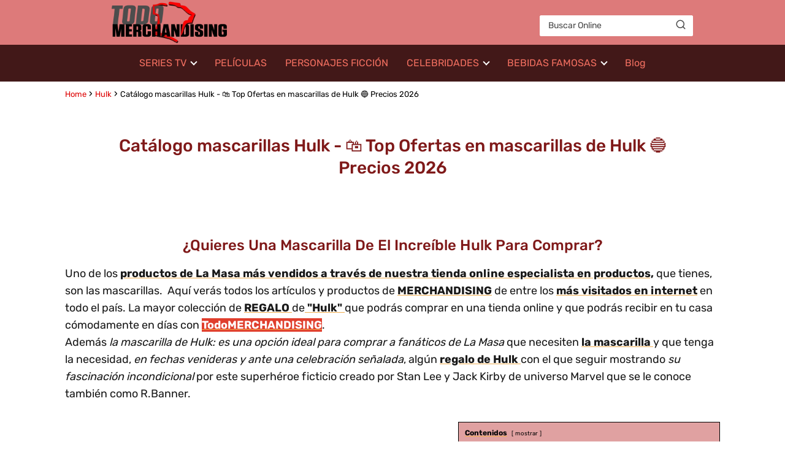

--- FILE ---
content_type: text/html; charset=UTF-8
request_url: https://todomerchandising.de/mascarillas-hulk
body_size: 25991
content:
<!DOCTYPE html><html lang="es" ><head><script data-no-optimize="1">var litespeed_docref=sessionStorage.getItem("litespeed_docref");litespeed_docref&&(Object.defineProperty(document,"referrer",{get:function(){return litespeed_docref}}),sessionStorage.removeItem("litespeed_docref"));</script> <meta charset="UTF-8"><meta name="viewport" content="width=device-width, initial-scale=1.0, maximum-scale=2.0"><meta name='robots' content='index, follow, max-image-preview:large, max-snippet:-1, max-video-preview:-1' /><title>【 Hulk mascarillas Ofertas 】⭐ 😷 Todo en merchandising de Hulk al mejor precio 🔝 ¡PRECIOS TOP 2026!</title><meta name="description" content="【 Rebajas en mascarilla Hulk 】 ❤️ Lo más TOP para regalar una mascarilla de Hulk en oferta en 2️⃣0️⃣2️⃣2️⃣ en España" /><link rel="canonical" href="https://todomerchandising.de/mascarillas-hulk" /><meta property="og:locale" content="es_ES" /><meta property="og:type" content="article" /><meta property="og:title" content="【 Hulk mascarillas Ofertas 】⭐ 😷 Todo en merchandising de Hulk al mejor precio 🔝 ¡PRECIOS TOP [year]!" /><meta property="og:description" content="【 Rebajas en mascarilla Hulk 】 ❤️ Lo más TOP para regalar una mascarilla de Hulk en oferta en 2️⃣0️⃣2️⃣2️⃣ en España" /><meta property="og:url" content="https://todomerchandising.de/mascarillas-hulk" /><meta property="og:site_name" content="Tienda online de productos temáticos de merchandising y regalos" /><meta property="article:published_time" content="2025-08-25T05:17:31+00:00" /><meta property="og:image" content="https://m.media-amazon.com/images/I/51r-blCUIhL._SL500_.jpg" /><meta name="author" content="Todo Merchandising" /><meta name="twitter:card" content="summary_large_image" /><meta name="twitter:label1" content="Escrito por" /><meta name="twitter:data1" content="Todo Merchandising" /><meta name="twitter:label2" content="Tiempo de lectura" /><meta name="twitter:data2" content="17 minutos" /> <script type="application/ld+json" class="yoast-schema-graph">{"@context":"https://schema.org","@graph":[{"@type":"Article","@id":"https://todomerchandising.de/mascarillas-hulk#article","isPartOf":{"@id":"https://todomerchandising.de/mascarillas-hulk"},"author":{"name":"Todo Merchandising","@id":"https://todomerchandising.de/#/schema/person/b911e706ab2f7453b0f3b75955d35568"},"headline":"Catálogo mascarillas Hulk - 🛍️ Top Ofertas en mascarillas de Hulk 🔵 Precios 2026","datePublished":"2025-08-25T05:17:31+00:00","mainEntityOfPage":{"@id":"https://todomerchandising.de/mascarillas-hulk"},"wordCount":841,"publisher":{"@id":"https://todomerchandising.de/#organization"},"image":{"@id":"https://todomerchandising.de/mascarillas-hulk#primaryimage"},"thumbnailUrl":"https://m.media-amazon.com/images/I/51r-blCUIhL._SL500_.jpg","keywords":["Mascarillas"],"articleSection":["Hulk"],"inLanguage":"es"},{"@type":"WebPage","@id":"https://todomerchandising.de/mascarillas-hulk","url":"https://todomerchandising.de/mascarillas-hulk","name":"【 Hulk mascarillas Ofertas 】⭐ 😷 Todo en merchandising de Hulk al mejor precio 🔝 ¡PRECIOS TOP [year]!","isPartOf":{"@id":"https://todomerchandising.de/#website"},"primaryImageOfPage":{"@id":"https://todomerchandising.de/mascarillas-hulk#primaryimage"},"image":{"@id":"https://todomerchandising.de/mascarillas-hulk#primaryimage"},"thumbnailUrl":"https://m.media-amazon.com/images/I/51r-blCUIhL._SL500_.jpg","datePublished":"2025-08-25T05:17:31+00:00","description":"【 Rebajas en mascarilla Hulk 】 ❤️ Lo más TOP para regalar una mascarilla de Hulk en oferta en 2️⃣0️⃣2️⃣2️⃣ en España","inLanguage":"es","potentialAction":[{"@type":"ReadAction","target":["https://todomerchandising.de/mascarillas-hulk"]}]},{"@type":"ImageObject","inLanguage":"es","@id":"https://todomerchandising.de/mascarillas-hulk#primaryimage","url":"https://m.media-amazon.com/images/I/51r-blCUIhL._SL500_.jpg","contentUrl":"https://m.media-amazon.com/images/I/51r-blCUIhL._SL500_.jpg"},{"@type":"WebSite","@id":"https://todomerchandising.de/#website","url":"https://todomerchandising.de/","name":"Tienda online de productos temáticos de merchandising y regalos","description":"La mayor tienda en España de artículos para regalar merchandising de series de Tv, películas, personajes reales y de ficción y mucho más","publisher":{"@id":"https://todomerchandising.de/#organization"},"potentialAction":[{"@type":"SearchAction","target":{"@type":"EntryPoint","urlTemplate":"https://todomerchandising.de/?s={search_term_string}"},"query-input":{"@type":"PropertyValueSpecification","valueRequired":true,"valueName":"search_term_string"}}],"inLanguage":"es"},{"@type":"Organization","@id":"https://todomerchandising.de/#organization","name":"Tienda online de productos temáticos de merchandising y regalos","url":"https://todomerchandising.de/","logo":{"@type":"ImageObject","inLanguage":"es","@id":"https://todomerchandising.de/#/schema/logo/image/","url":"https://todomerchandising.de/wp-content/uploads/Logo-TodoMerchandising-300px.png","contentUrl":"https://todomerchandising.de/wp-content/uploads/Logo-TodoMerchandising-300px.png","width":300,"height":99,"caption":"Tienda online de productos temáticos de merchandising y regalos"},"image":{"@id":"https://todomerchandising.de/#/schema/logo/image/"}},{"@type":"Person","@id":"https://todomerchandising.de/#/schema/person/b911e706ab2f7453b0f3b75955d35568","name":"Todo Merchandising","image":{"@type":"ImageObject","inLanguage":"es","@id":"https://todomerchandising.de/#/schema/person/image/","url":"https://todomerchandising.de/wp-content/litespeed/avatar/6627d8c93904dec3d9dc6ec1fd2fcca9.jpg?ver=1769566543","contentUrl":"https://todomerchandising.de/wp-content/litespeed/avatar/6627d8c93904dec3d9dc6ec1fd2fcca9.jpg?ver=1769566543","caption":"Todo Merchandising"},"sameAs":["https://todomerchandising.de"],"url":"https://todomerchandising.de/author/todomerch"}]}</script> <link rel="alternate" type="application/rss+xml" title="Tienda online de productos temáticos de merchandising y regalos &raquo; Feed" href="https://todomerchandising.de/feed" /><link rel="alternate" type="application/rss+xml" title="Tienda online de productos temáticos de merchandising y regalos &raquo; Feed de los comentarios" href="https://todomerchandising.de/comments/feed" /><link rel="alternate" title="oEmbed (JSON)" type="application/json+oembed" href="https://todomerchandising.de/wp-json/oembed/1.0/embed?url=https%3A%2F%2Ftodomerchandising.de%2Fmascarillas-hulk" /><link rel="alternate" title="oEmbed (XML)" type="text/xml+oembed" href="https://todomerchandising.de/wp-json/oembed/1.0/embed?url=https%3A%2F%2Ftodomerchandising.de%2Fmascarillas-hulk&#038;format=xml" /><style id='wp-img-auto-sizes-contain-inline-css' type='text/css'>img:is([sizes=auto i],[sizes^="auto," i]){contain-intrinsic-size:3000px 1500px}
/*# sourceURL=wp-img-auto-sizes-contain-inline-css */</style><link data-optimized="2" rel="stylesheet" href="https://todomerchandising.de/wp-content/litespeed/css/a8be0edd2704b043f4398cd45486f46f.css?ver=e7ada" /><style id='global-styles-inline-css' type='text/css'>:root{--wp--preset--aspect-ratio--square: 1;--wp--preset--aspect-ratio--4-3: 4/3;--wp--preset--aspect-ratio--3-4: 3/4;--wp--preset--aspect-ratio--3-2: 3/2;--wp--preset--aspect-ratio--2-3: 2/3;--wp--preset--aspect-ratio--16-9: 16/9;--wp--preset--aspect-ratio--9-16: 9/16;--wp--preset--color--black: #000000;--wp--preset--color--cyan-bluish-gray: #abb8c3;--wp--preset--color--white: #ffffff;--wp--preset--color--pale-pink: #f78da7;--wp--preset--color--vivid-red: #cf2e2e;--wp--preset--color--luminous-vivid-orange: #ff6900;--wp--preset--color--luminous-vivid-amber: #fcb900;--wp--preset--color--light-green-cyan: #7bdcb5;--wp--preset--color--vivid-green-cyan: #00d084;--wp--preset--color--pale-cyan-blue: #8ed1fc;--wp--preset--color--vivid-cyan-blue: #0693e3;--wp--preset--color--vivid-purple: #9b51e0;--wp--preset--gradient--vivid-cyan-blue-to-vivid-purple: linear-gradient(135deg,rgb(6,147,227) 0%,rgb(155,81,224) 100%);--wp--preset--gradient--light-green-cyan-to-vivid-green-cyan: linear-gradient(135deg,rgb(122,220,180) 0%,rgb(0,208,130) 100%);--wp--preset--gradient--luminous-vivid-amber-to-luminous-vivid-orange: linear-gradient(135deg,rgb(252,185,0) 0%,rgb(255,105,0) 100%);--wp--preset--gradient--luminous-vivid-orange-to-vivid-red: linear-gradient(135deg,rgb(255,105,0) 0%,rgb(207,46,46) 100%);--wp--preset--gradient--very-light-gray-to-cyan-bluish-gray: linear-gradient(135deg,rgb(238,238,238) 0%,rgb(169,184,195) 100%);--wp--preset--gradient--cool-to-warm-spectrum: linear-gradient(135deg,rgb(74,234,220) 0%,rgb(151,120,209) 20%,rgb(207,42,186) 40%,rgb(238,44,130) 60%,rgb(251,105,98) 80%,rgb(254,248,76) 100%);--wp--preset--gradient--blush-light-purple: linear-gradient(135deg,rgb(255,206,236) 0%,rgb(152,150,240) 100%);--wp--preset--gradient--blush-bordeaux: linear-gradient(135deg,rgb(254,205,165) 0%,rgb(254,45,45) 50%,rgb(107,0,62) 100%);--wp--preset--gradient--luminous-dusk: linear-gradient(135deg,rgb(255,203,112) 0%,rgb(199,81,192) 50%,rgb(65,88,208) 100%);--wp--preset--gradient--pale-ocean: linear-gradient(135deg,rgb(255,245,203) 0%,rgb(182,227,212) 50%,rgb(51,167,181) 100%);--wp--preset--gradient--electric-grass: linear-gradient(135deg,rgb(202,248,128) 0%,rgb(113,206,126) 100%);--wp--preset--gradient--midnight: linear-gradient(135deg,rgb(2,3,129) 0%,rgb(40,116,252) 100%);--wp--preset--font-size--small: 13px;--wp--preset--font-size--medium: 20px;--wp--preset--font-size--large: 36px;--wp--preset--font-size--x-large: 42px;--wp--preset--spacing--20: 0.44rem;--wp--preset--spacing--30: 0.67rem;--wp--preset--spacing--40: 1rem;--wp--preset--spacing--50: 1.5rem;--wp--preset--spacing--60: 2.25rem;--wp--preset--spacing--70: 3.38rem;--wp--preset--spacing--80: 5.06rem;--wp--preset--shadow--natural: 6px 6px 9px rgba(0, 0, 0, 0.2);--wp--preset--shadow--deep: 12px 12px 50px rgba(0, 0, 0, 0.4);--wp--preset--shadow--sharp: 6px 6px 0px rgba(0, 0, 0, 0.2);--wp--preset--shadow--outlined: 6px 6px 0px -3px rgb(255, 255, 255), 6px 6px rgb(0, 0, 0);--wp--preset--shadow--crisp: 6px 6px 0px rgb(0, 0, 0);}:where(.is-layout-flex){gap: 0.5em;}:where(.is-layout-grid){gap: 0.5em;}body .is-layout-flex{display: flex;}.is-layout-flex{flex-wrap: wrap;align-items: center;}.is-layout-flex > :is(*, div){margin: 0;}body .is-layout-grid{display: grid;}.is-layout-grid > :is(*, div){margin: 0;}:where(.wp-block-columns.is-layout-flex){gap: 2em;}:where(.wp-block-columns.is-layout-grid){gap: 2em;}:where(.wp-block-post-template.is-layout-flex){gap: 1.25em;}:where(.wp-block-post-template.is-layout-grid){gap: 1.25em;}.has-black-color{color: var(--wp--preset--color--black) !important;}.has-cyan-bluish-gray-color{color: var(--wp--preset--color--cyan-bluish-gray) !important;}.has-white-color{color: var(--wp--preset--color--white) !important;}.has-pale-pink-color{color: var(--wp--preset--color--pale-pink) !important;}.has-vivid-red-color{color: var(--wp--preset--color--vivid-red) !important;}.has-luminous-vivid-orange-color{color: var(--wp--preset--color--luminous-vivid-orange) !important;}.has-luminous-vivid-amber-color{color: var(--wp--preset--color--luminous-vivid-amber) !important;}.has-light-green-cyan-color{color: var(--wp--preset--color--light-green-cyan) !important;}.has-vivid-green-cyan-color{color: var(--wp--preset--color--vivid-green-cyan) !important;}.has-pale-cyan-blue-color{color: var(--wp--preset--color--pale-cyan-blue) !important;}.has-vivid-cyan-blue-color{color: var(--wp--preset--color--vivid-cyan-blue) !important;}.has-vivid-purple-color{color: var(--wp--preset--color--vivid-purple) !important;}.has-black-background-color{background-color: var(--wp--preset--color--black) !important;}.has-cyan-bluish-gray-background-color{background-color: var(--wp--preset--color--cyan-bluish-gray) !important;}.has-white-background-color{background-color: var(--wp--preset--color--white) !important;}.has-pale-pink-background-color{background-color: var(--wp--preset--color--pale-pink) !important;}.has-vivid-red-background-color{background-color: var(--wp--preset--color--vivid-red) !important;}.has-luminous-vivid-orange-background-color{background-color: var(--wp--preset--color--luminous-vivid-orange) !important;}.has-luminous-vivid-amber-background-color{background-color: var(--wp--preset--color--luminous-vivid-amber) !important;}.has-light-green-cyan-background-color{background-color: var(--wp--preset--color--light-green-cyan) !important;}.has-vivid-green-cyan-background-color{background-color: var(--wp--preset--color--vivid-green-cyan) !important;}.has-pale-cyan-blue-background-color{background-color: var(--wp--preset--color--pale-cyan-blue) !important;}.has-vivid-cyan-blue-background-color{background-color: var(--wp--preset--color--vivid-cyan-blue) !important;}.has-vivid-purple-background-color{background-color: var(--wp--preset--color--vivid-purple) !important;}.has-black-border-color{border-color: var(--wp--preset--color--black) !important;}.has-cyan-bluish-gray-border-color{border-color: var(--wp--preset--color--cyan-bluish-gray) !important;}.has-white-border-color{border-color: var(--wp--preset--color--white) !important;}.has-pale-pink-border-color{border-color: var(--wp--preset--color--pale-pink) !important;}.has-vivid-red-border-color{border-color: var(--wp--preset--color--vivid-red) !important;}.has-luminous-vivid-orange-border-color{border-color: var(--wp--preset--color--luminous-vivid-orange) !important;}.has-luminous-vivid-amber-border-color{border-color: var(--wp--preset--color--luminous-vivid-amber) !important;}.has-light-green-cyan-border-color{border-color: var(--wp--preset--color--light-green-cyan) !important;}.has-vivid-green-cyan-border-color{border-color: var(--wp--preset--color--vivid-green-cyan) !important;}.has-pale-cyan-blue-border-color{border-color: var(--wp--preset--color--pale-cyan-blue) !important;}.has-vivid-cyan-blue-border-color{border-color: var(--wp--preset--color--vivid-cyan-blue) !important;}.has-vivid-purple-border-color{border-color: var(--wp--preset--color--vivid-purple) !important;}.has-vivid-cyan-blue-to-vivid-purple-gradient-background{background: var(--wp--preset--gradient--vivid-cyan-blue-to-vivid-purple) !important;}.has-light-green-cyan-to-vivid-green-cyan-gradient-background{background: var(--wp--preset--gradient--light-green-cyan-to-vivid-green-cyan) !important;}.has-luminous-vivid-amber-to-luminous-vivid-orange-gradient-background{background: var(--wp--preset--gradient--luminous-vivid-amber-to-luminous-vivid-orange) !important;}.has-luminous-vivid-orange-to-vivid-red-gradient-background{background: var(--wp--preset--gradient--luminous-vivid-orange-to-vivid-red) !important;}.has-very-light-gray-to-cyan-bluish-gray-gradient-background{background: var(--wp--preset--gradient--very-light-gray-to-cyan-bluish-gray) !important;}.has-cool-to-warm-spectrum-gradient-background{background: var(--wp--preset--gradient--cool-to-warm-spectrum) !important;}.has-blush-light-purple-gradient-background{background: var(--wp--preset--gradient--blush-light-purple) !important;}.has-blush-bordeaux-gradient-background{background: var(--wp--preset--gradient--blush-bordeaux) !important;}.has-luminous-dusk-gradient-background{background: var(--wp--preset--gradient--luminous-dusk) !important;}.has-pale-ocean-gradient-background{background: var(--wp--preset--gradient--pale-ocean) !important;}.has-electric-grass-gradient-background{background: var(--wp--preset--gradient--electric-grass) !important;}.has-midnight-gradient-background{background: var(--wp--preset--gradient--midnight) !important;}.has-small-font-size{font-size: var(--wp--preset--font-size--small) !important;}.has-medium-font-size{font-size: var(--wp--preset--font-size--medium) !important;}.has-large-font-size{font-size: var(--wp--preset--font-size--large) !important;}.has-x-large-font-size{font-size: var(--wp--preset--font-size--x-large) !important;}
/*# sourceURL=global-styles-inline-css */</style><style id='classic-theme-styles-inline-css' type='text/css'>/*! This file is auto-generated */
.wp-block-button__link{color:#fff;background-color:#32373c;border-radius:9999px;box-shadow:none;text-decoration:none;padding:calc(.667em + 2px) calc(1.333em + 2px);font-size:1.125em}.wp-block-file__button{background:#32373c;color:#fff;text-decoration:none}
/*# sourceURL=/wp-includes/css/classic-themes.min.css */</style><style id='asap-style-inline-css' type='text/css'>body {font-family: 'Rubik', sans-serif !important;background: #FFFFFF;font-weight: 400 !important;}h1,h2,h3,h4,h5,h6 {font-family: 'Rubik', sans-serif !important;font-weight: 500;line-height: 1.3;}h1 {color:#7f1919}h2,h5,h6{color:#7f1919}h3{color:#7f1919}h4{color:#7f1919}.home-categories .article-loop:hover h3,.home-categories .article-loop:hover p {color:#7f1919 !important;}.grid-container .grid-item h2 {font-family: 'Poppins', sans-serif !important;font-weight: 700;font-size: 25px !important;line-height: 1.3;}.design-3 .grid-container .grid-item h2,.design-3 .grid-container .grid-item h2 {font-size: 25px !important;}.home-categories h2 {font-family: 'Poppins', sans-serif !important;font-weight: 700;font-size: calc(25px - 4px) !important;line-height: 1.3;}.home-categories .featured-post h3 {font-family: 'Poppins', sans-serif !important;font-weight: 700 !important;font-size: 25px !important;line-height: 1.3;}.home-categories .article-loop h3,.home-categories .regular-post h3 {font-family: 'Poppins', sans-serif !important;font-weight: 300 !important;}.home-categories .regular-post h3 {font-size: calc(18px - 1px) !important;}.home-categories .article-loop h3,.design-3 .home-categories .regular-post h3 {font-size: 18px !important;}.article-loop p,.article-loop h2,.article-loop h3,.article-loop h4,.article-loop span.entry-title, .related-posts p,.last-post-sidebar p,.woocommerce-loop-product__title {font-family: 'Poppins', sans-serif !important;font-size: 16px !important;font-weight: 300 !important;}.article-loop-featured p,.article-loop-featured h2,.article-loop-featured h3 {font-family: 'Poppins', sans-serif !important;font-size: 16px !important;font-weight: bold !important;}.article-loop .show-extract p,.article-loop .show-extract span {font-family: 'Rubik', sans-serif !important;font-weight: 400 !important;}.home-categories .content-area .show-extract p {font-size: calc(18px - 2px) !important;}a {color: #dd0000;}.the-content .post-index span,.des-category .post-index span {font-size:18px;}.the-content .post-index li,.the-content .post-index a,.des-category .post-index li,.des-category .post-index a,.comment-respond > p > span > a,.asap-pros-cons-title span,.asap-pros-cons ul li span,.woocommerce #reviews #comments ol.commentlist li .comment-text p,.woocommerce #review_form #respond p,.woocommerce .comment-reply-title,.woocommerce form .form-row label, .woocommerce-page form .form-row label {font-size: calc(18px - 2px);}.content-tags a,.tagcloud a {border:1px solid #dd0000;}.content-tags a:hover,.tagcloud a:hover {color: #dd000099;}p,.the-content ul li,.the-content ol li,.content-wc ul li.content-wc ol li {color: #181818;font-size: 18px;line-height: 1.6;}.comment-author cite,.primary-sidebar ul li a,.woocommerce ul.products li.product .price,span.asap-author,.content-cluster .show-extract span,.home-categories h2 a {color: #181818;}.comment-body p,#commentform input,#commentform textarea{font-size: calc(18px - 2px);}.social-title,.primary-sidebar ul li a {font-size: calc(18px - 3px);}.breadcrumb a,.breadcrumb span,.woocommerce .woocommerce-breadcrumb {font-size: calc(18px - 5px);}.content-footer p,.content-footer li,.content-footer .widget-bottom-area,.search-header input:not([type=submit]):not([type=radio]):not([type=checkbox]):not([type=file]) {font-size: calc(18px - 4px) !important;}.search-header input:not([type=submit]):not([type=radio]):not([type=checkbox]):not([type=file]) {border:1px solid #FFFFFF26 !important;}h1 {font-size: 28px;}.archive .content-loop h1 {font-size: calc(28px - 2px);}.asap-hero h1 {font-size: 32px;}h2 {font-size: 24px;}h3 {font-size: 20px;}h4 {font-size: 21px;}.site-header,#cookiesbox {background: #421818;}.site-header-wc a span.count-number {border:1px solid #FFFFFF;}.content-footer {background: #dd3333;}.comment-respond > p,.area-comentarios ol > p,.error404 .content-loop p + p,.search .content-loop .search-home + p {border-bottom:1px solid #2471a3}.home-categories h2:after {background: #2471a3}.pagination a,.nav-links a,.woocommerce #respond input#submit,.woocommerce a.button, .woocommerce button.button,.woocommerce input.button,.woocommerce #respond input#submit.alt,.woocommerce a.button.alt,.woocommerce button.button.alt,.woocommerce input.button.alt,.wpcf7-form input.wpcf7-submit,.woocommerce-pagination .page-numbers a,.woocommerce-pagination .page-numbers span {background: #2471a3;color: #FFFFFF !important;}.woocommerce div.product .woocommerce-tabs ul.tabs li.active {border-bottom: 2px solid #2471a3;}.pagination a:hover,.nav-links a:hover,.woocommerce-pagination .page-numbers a:hover,.woocommerce-pagination .page-numbers span:hover {background: #2471a3B3;}.woocommerce-pagination .page-numbers .current {background: #FFFFFF;color: #181818 !important;}.article-loop a span.entry-title{color:#181818 !important;}.article-loop a:hover p,.article-loop a:hover h2,.article-loop a:hover h3,.article-loop a:hover span.entry-title,.home-categories-h2 h2 a:hover {color: #dd0000 !important;}.article-loop.custom-links a:hover span.entry-title,.asap-loop-horizontal .article-loop a:hover span.entry-title {color: #181818 !important;}#commentform input,#commentform textarea {border: 2px solid #2471a3;font-weight: 400 !important;}.content-loop,.content-loop-design {max-width: 1100px;}.site-header-content,.site-header-content-top {max-width: 980px;}.content-footer {max-width: calc(980px - 32px); }.content-footer-social {background: #dd33331A;}.content-single {max-width: 1100px;}.content-page {max-width: 1100px;}.content-wc {max-width: 980px;}.reply a,.go-top {background: #2471a3;color: #FFFFFF;}.reply a {border: 2px solid #2471a3;}#commentform input[type=submit] {background: #2471a3;color: #FFFFFF;}.site-header a,header,header label,.site-name h1 {color: #FFFFFF;}.content-footer a,.content-footer p,.content-footer .widget-area,.content-footer .widget-content-footer-bottom {color: #FFFFFF;}header .line {background: #FFFFFF;}.site-logo img {max-width: 220px;width:100%;}.content-footer .logo-footer img {max-width: 160px;}.search-header {margin-left: 50px;}.primary-sidebar {width:300px;}p.sidebar-title {font-size:calc(18px + 1px);}.comment-respond > p,.area-comentarios ol > p,.asap-subtitle,.asap-subtitle p {font-size:calc(18px + 2px);}.popular-post-sidebar ol a {color:#181818;font-size:calc(18px - 2px);}.popular-post-sidebar ol li:before,.primary-sidebar div ul li:before {border-color: #2471a3;}.search-form input[type=submit] {background:#421818;}.search-form {border:2px solid #2471a3;}.sidebar-title:after {background:#2471a3;}.single-nav .nav-prev a:before, .single-nav .nav-next a:before {border-color:#2471a3;}.single-nav a {color:#181818;font-size:calc(18px - 3px);}.the-content .post-index {border-top:2px solid #2471a3;}.the-content .post-index #show-table {color:#dd0000;font-size: calc(18px - 3px);font-weight: 400;}.the-content .post-index .btn-show {font-size: calc(18px - 3px) !important;}.search-header form {width:250px;}.site-header .site-header-wc svg {stroke:#FFFFFF;}.item-featured {color:#FFFFFF;background:#e88330;}.item-new {color:#FFFFFF;background:#e83030;}.asap-style1.asap-popular ol li:before {border:1px solid #181818;}.asap-style2.asap-popular ol li:before {border:2px solid #2471a3;}.category-filters a.checked .checkbox {background-color: #2471a3; border-color: #2471a3;background-image: url('data:image/svg+xml;charset=UTF-8,<svg viewBox="0 0 16 16" fill="%23FFFFFF" xmlns="http://www.w3.org/2000/svg"><path d="M5.5 11.793l-3.646-3.647.708-.707L5.5 10.379l6.646-6.647.708.707-7.354 7.354z"/></svg>');}.category-filters a:hover .checkbox {border-color: #2471a3;}.design-2 .content-area.latest-post-container,.design-3 .regular-posts {grid-template-columns: repeat(3, 1fr);}.checkbox .check-table svg {stroke:#2471a3;}.article-loop .article-image,.article-loop a p,.article-loop img,.article-image-featured,input,textarea,a { transition:all .2s; }.article-loop:hover .article-image,.article-loop:hover img{transform:scale(1.05) }@media(max-width: 480px) {h1, .archive .content-loop h1 {font-size: calc(28px - 8px);}.asap-hero h1 {font-size: calc(32px - 8px);}h2 {font-size: calc(24px - 4px);}h3 {font-size: calc(20px - 4px);}}@media(min-width:1050px) {.content-thin {width: calc(95% - 300px);}#menu>ul {font-size: calc(18px - 2px);} #menu ul .menu-item-has-children:after {border: solid #FFFFFF;border-width: 0 2px 2px 0;}}@media(max-width:1050px) {#menu ul li .sub-menu li a:hover { color:#dd0000 !important;}#menu ul>li ul>li>a{font-size: calc(18px - 2px);}} .asap-box-design .last-post-sidebar .article-content { min-height:140px;}.asap-box-design .last-post-sidebar .article-loop {margin-bottom:.85rem !important;} .asap-box-design .last-post-sidebar article:last-child { margin-bottom:2rem !important;}.asap-date-loop {font-size: calc(18px - 5px) !important;text-align:center;}.the-content h2:before,.the-content h2 span:before {margin-top: -70px;height: 70px; }.asap-content-logo-top {background: #dd7a7a;}.site-header-content{justify-content:center;}@media (max-width: 1050px){.site-logo img{max-height:36px;}#menu { margin-top: 60px;}.asap-content-logo-top {padding: 0 1rem !important;z-index: 9999;width: 100%;height:60px;}}@media (min-width: 1050px){.site-header-content-top {padding-left:1rem;padding-rigth:1rem;justify-content:space-between;}}@media (max-width: 1050px){.asap-content-logo-top {position:fixed;}}.content-footer .widget-area {padding-right:2rem;}footer {background: #dd3333;}.content-footer {padding:20px;}.content-footer p.widget-title {margin-bottom:10px;}.content-footer .logo-footer {width:100%;align-items:flex-start;}.content-footer-social {width: 100%;}.content-single,content-page {margin-bottom:2rem;}.content-footer-social > div {max-width: calc(980px - 32px);margin:0 auto;}.content-footer .widget-bottom-area {margin-top:1.25rem;}.content-footer .widget-bottom-title {display: none;}@media (min-width:1050px) {.content-footer {padding:30px 0;}.content-footer .logo-footer {margin:0 1rem 0 0 !important;padding-right:2rem !important;}}@media (max-width:1050px) {.content-footer .logo-footer {margin:0 0 1rem 0 !important;}.content-footer .widget-area {margin-top:2rem !important;}}@media (max-width: 1050px) {header label {width: 64px;height: 64px;position: fixed;padding:0;right: 1.5rem;bottom: 6rem;border-radius: 50%;-webkit-box-shadow: 0px 4px 8px 0px rgba(0,0,0,0.5);box-shadow: 0px 4px 8px 0px rgba(0,0,0,0.5);background-color: #fff;-webkit-transition: 300ms ease all;transition: 300ms ease all;z-index:101;display: flex; align-items: center;}.site-header-content {justify-content: center;}.line {background:#282828 !important;}.circle {margin:0 auto;width: 24px;height: 24px;}}.search-header input {background:#FFFFFF !important;}.search-header button.s-btn,.search-header input::placeholder {color: #484848 !important;opacity:1 !important;}.search-header button.s-btn:hover {opacity:.7 !important;}.search-header input:not([type=submit]):not([type=radio]):not([type=checkbox]):not([type=file]) {border-color: #FFFFFF !important;}@media(min-width:768px) {.design-1 .grid-container .grid-item.item-2 h2,.design-1 .grid-container .grid-item.item-4 h2 {font-size: calc(25px - 8px) !important;}}@media (max-width: 768px) {.woocommerce ul.products[class*="columns-"] li.product,.woocommerce-page ul.products[class*="columns-"] li.product {width: 50% !important;}}
/*# sourceURL=asap-style-inline-css */</style> <script type="litespeed/javascript" data-src="https://todomerchandising.de/wp-includes/js/jquery/jquery.min.js" id="jquery-core-js"></script> <script id="cegg-price-alert-js-extra" type="litespeed/javascript">var ceggPriceAlert={"ajaxurl":"https://todomerchandising.de/wp-admin/admin-ajax.php","nonce":"d1f744c863"}</script> <link rel='shortlink' href='https://todomerchandising.de/?p=848' /><style type="text/css">.aawp .aawp-tb__row--highlight{background-color:#256aaf;}.aawp .aawp-tb__row--highlight{color:#256aaf;}.aawp .aawp-tb__row--highlight a{color:#256aaf;}</style><style type="text/css">/* CSS INICIAL EN BASE A FRIKI - ACOMODAR EL DISEÑO WEB NUEVO */
/* Posición Etiqueta Descuento en lugar de precio */
.aawp .aawp-product--vertical .aawp-product__ribbon--sale {position: absolute;top: 75%;right: -5px;font-size:14px;padding: 3px;}
@media screen and (max-width: 450px) {.aawp .aawp-product--vertical .aawp-product__ribbon--sale {position: absolute;top: 76%;right: 10px;font-size:11px;padding: 2px;}}

/* Css PRECIOS */
.aawp .aawp-product--vertical .aawp-product__price--current {font-size: 24px;text-shadow: #BC2605 0.1em 0.1em 0.2em;font-weight: bold;color: #000000;font-family: 'Poppins';}

/* Doble Columna Productos en Mobile */
@media screen and (max-width: 450px) {.aawp-grid__item {width: 46%; margin-left:2%;padding-left:5px;}}

/* Efecto Hover Cajas */
.aawp-product--vertical:hover { transform: scale(1.07); box-shadow: 0px 0px 10px 0px #2b2b2b; transition: transform 0.15s linear 0.15s; }

/* Etiqueta Ribbon Superior Izquierda */
.aawp-product__ribbon--bestseller {background: #dc3545!important;}

/* Etiqueta Ribbon Superior Derecha */
.aawp-product__ribbon--sale {background: #f0ad4e!important;color: #000000;}

/* Título Cajas Productos */
.aawp .aawp-product--vertical .aawp-product__title {height: 60px;font-size: 16px;font-weight: 600; color: #000;text-align: center;font-family: 'Arial';}
@media screen and (max-width: 550px) {.aawp .aawp-product--vertical .aawp-product__title {height: 40px!important;font-size: 14px!important;}}

/* Tamaño Letra Botón Principal */
.aawp .aawp-product--vertical .aawp-product__footer .aawp-button {background: #BC2605!important;color:#ffffff!important;font-size: 90%!important;padding: 5px 5px 5px;border: 1px solid #000000!important;}
@media screen and (max-width: 550px) {.aawp .aawp-product--vertical .aawp-product__footer .aawp-button {background: #BC2605!important;color:#ffffff!important;font-size: 80%!important;padding: 5px 5px 5px;border: 1px solid #000000!important;}}

/* Quitar recuadro Cada Ficha Producto */
.aawp .aawp-product--vertical {border: 0px solid #ffffff;padding: 5px 5px 5px;}</style><meta name="theme-color" content="#dd7a7a"><link rel="preload" as="image" href="https://m.media-amazon.com/images/I/51r-blCUIhL._SL500_.jpg" /><style>@font-face {
            font-family: "Rubik";
            font-style: normal;
            font-weight: 400;
            src: local(""),
            url("https://todomerchandising.de/wp-content/themes/asap/assets/fonts/rubik-400.woff2") format("woff2"),
            url("https://todomerchandising.de/wp-content/themes/asap/assets/fonts/rubik-400.woff") format("woff");
            font-display: swap;
        } @font-face {
            font-family: "Rubik";
            font-style: normal;
            font-weight: 700;
            src: local(""),
            url("https://todomerchandising.de/wp-content/themes/asap/assets/fonts/rubik-700.woff2") format("woff2"),
            url("https://todomerchandising.de/wp-content/themes/asap/assets/fonts/rubik-700.woff") format("woff");
            font-display: swap;
        } @font-face {
            font-family: "Rubik";
            font-style: normal;
            font-weight: 500;
            src: local(""),
            url("https://todomerchandising.de/wp-content/themes/asap/assets/fonts/rubik-500.woff2") format("woff2"),
            url("https://todomerchandising.de/wp-content/themes/asap/assets/fonts/rubik-500.woff") format("woff");
            font-display: swap;
        } @font-face {
            font-family: "Poppins";
            font-style: normal;
            font-weight: 300;
            src: local(""),
            url("https://todomerchandising.de/wp-content/themes/asap/assets/fonts/poppins-300.woff2") format("woff2"),
            url("https://todomerchandising.de/wp-content/themes/asap/assets/fonts/poppins-300.woff") format("woff");
            font-display: swap;
        } @font-face {
            font-family: "Poppins";
            font-style: normal;
            font-weight: 700;
            src: local(""),
            url("https://todomerchandising.de/wp-content/themes/asap/assets/fonts/poppins-700.woff2") format("woff2"),
            url("https://todomerchandising.de/wp-content/themes/asap/assets/fonts/poppins-700.woff") format("woff");
            font-display: swap;
        }</style> <script type="application/ld+json">{"@context":"http:\/\/schema.org","@type":"Organization","name":"Tienda online de productos tem\u00e1ticos de merchandising y regalos","alternateName":"La mayor tienda en Espa\u00f1a de art\u00edculos para regalar merchandising de series de Tv, pel\u00edculas, personajes reales y de ficci\u00f3n y mucho m\u00e1s","url":"https:\/\/todomerchandising.de","logo":"https:\/\/todomerchandising.de\/wp-content\/uploads\/Logo-TodoMerchandising-300px.png"}</script>  <script type="application/ld+json">{"@context":"https:\/\/schema.org","@type":"Article","mainEntityOfPage":{"@type":"WebPage","@id":"https:\/\/todomerchandising.de\/mascarillas-hulk"},"headline":"Cat\u00e1logo mascarillas Hulk - \ud83d\udecd\ufe0f Top Ofertas en mascarillas de Hulk \ud83d\udd35 Precios 2026","image":{"@type":"ImageObject","url":"https:\/\/m.media-amazon.com\/images\/I\/51r-blCUIhL._SL500_.jpg"},"author":{"@type":"Person","name":"Todo Merchandising","sameAs":"https:\/\/todomerchandising.de\/author\/todomerch"},"publisher":{"@type":"Organization","name":"Tienda online de productos tem\u00e1ticos de merchandising y regalos","logo":{"@type":"ImageObject","url":"https:\/\/todomerchandising.de\/wp-content\/uploads\/Logo-TodoMerchandising-300px.png"}},"datePublished":"2025-08-25T05:17:31+00:00","dateModified":"2025-08-25T05:17:31+00:00"}</script>  <script type="application/ld+json">{"@context":"https:\/\/schema.org","@type":"WebSite","url":"https:\/\/todomerchandising.de","potentialAction":{"@type":"SearchAction","target":{"@type":"EntryPoint","urlTemplate":"https:\/\/todomerchandising.de\/?s={s}"},"query-input":"required name=s"}}</script> <link rel="alternate" hreflang="es-es" href="https://todomerchandising.de/"/> <script type="litespeed/javascript">!function(e){if(!window.pintrk){window.pintrk=function(){window.pintrk.queue.push(Array.prototype.slice.call(arguments))};var n=window.pintrk;n.queue=[],n.version="3.0";var t=document.createElement("script");t.async=!0,t.src=e;var r=document.getElementsByTagName("script")[0];r.parentNode.insertBefore(t,r)}}("https://s.pinimg.com/ct/core.js");pintrk('load','2613023789201',{em:'<user_email_address>'});pintrk('page')</script> <noscript>
<img height="1" width="1" style="display:none;" alt=""
src="https://ct.pinterest.com/v3/?event=init&tid=2613023789201&pd[em]=<hashed_email_address>&noscript=1" />
</noscript><meta name="p:domain_verify" content="7e99335b6242cf3bb2250ae81a35545d"/> <script type="litespeed/javascript">pintrk('track','checkout',{value:100,order_quantity:1,currency:'EUR'})</script> <script type="litespeed/javascript">pintrk('track','search',{search_query:'boots'})</script> <script type="litespeed/javascript">pintrk('track','viewcategory')</script> <script type="litespeed/javascript">pintrk('track','pagevisit')</script>  <script type="litespeed/javascript" data-src="https://www.googletagmanager.com/gtag/js?id=UA-192100725-1"></script> <script type="litespeed/javascript">window.dataLayer=window.dataLayer||[];function gtag(){dataLayer.push(arguments)}
gtag('js',new Date());gtag('config','UA-192100725-1')</script><link rel="icon" href="https://todomerchandising.de/wp-content/uploads/favicon125.png" sizes="32x32" /><link rel="icon" href="https://todomerchandising.de/wp-content/uploads/favicon125.png" sizes="192x192" /><link rel="apple-touch-icon" href="https://todomerchandising.de/wp-content/uploads/favicon125.png" /><meta name="msapplication-TileImage" content="https://todomerchandising.de/wp-content/uploads/favicon125.png" /><style type="text/css" id="wp-custom-css">/* IMAGEN DESTACADA*/
.ImagenDestacada img {width: 30%;display:block;margin: 0px auto;}

.search-home input {border-radius: 1rem !important;background: #F26F60!important;}

.search-responsive 
input:not([type=submit]):not([type=radio]):not([type=checkbox]):not([type=file]) {background-color: #F26F60;}

/* DECORACION TEXTOS NEGRITA */

b {font-weight:600;text-decoration-line:underline;text-decoration-color:#f0ad4e;text-decoration-thickness:0.25em;}

u {font-weight:600;text-decoration-line:underline;text-decoration-color:#f0ad4e;text-decoration-thickness:0.25em;}

/* Cambios TOC */
.lwptoc_i {
    padding: 10px 10px 5px!important;
    }

@media (max-width: 1050px) {
	.lwptoc .lwptoc_i {
    width: 65%!important;
		}
}	

/* Fin Cambios TOC */

/* CAMBIO MENÚ SUPERIOR SITE-MENU */

.content-tags a, .tagcloud a {
    border: 1px solid #2b2b2b;
    color: #2b2b2b;
    background: #f0ad4e;
}

.site-menu {
    max-width: 100%;
	  background: #000000;
		color: #f0ad4e;
  	text-align: center;
	}

@media (min-width: 1050px) {
#menu>ul>li {
    line-height: 40px;
		}
	}

#menu ul>li ul {
    background-color: #f0ad4e;
}

.site-header-content {
	padding:10px;
}

.site-header a, header, header label {
    color: #F26F60;
}
/* FIN CAMBIO MENÚ SUPERIOR SITE-MENU */

/* CAMBIOS PÁRRAFO Y HEADERS */

p {text-align: left;}

h1 {text-align: center;padding: 5%;}

h2, h3, h4, h5, h6 {text-transform: capitalize;text-align: center;}

@media screen and (max-width: 550px) {
	p {font-size:85%!important;}
  h1 {font-size:120%!important;}
  h2 {font-size:110%!important;}
  h3 {font-size:100%!important;}
	h4 {font-size:95%!important;}
}

/* Fin CAMBIOS PÁRRAFO Y HEADERS */


/* CAMBIO MENÚ SUPERIOR SITE-MENU */


.reply a, .go-top {
    background: #322F2F;
    color: #fff;
}

.the-content .post-index {
    border-top: 4px solid #27ae60;
    width: 50%;
	  background: #f0ad4e;
}

@media (max-width: 1050px) {
header label {
    width: 55px;
    height: 55px;
    right: 1.5rem;
    bottom: 1.5rem;
		background: #DC3545;
	}

.line {height: 4px;width: 80%;border-radius: 10px;}
	
.the-content .post-index {
    border-top: 4px solid #f0ad4e;
    width: 90%;
  }
	
.go-top {
    width: 70%;
		background: #322F2F!important;
   }
}

/* CSS CONTENT EGG*/
/* Css PRECIOS */
.cegg-price-color {text-shadow: #BC2605 0.1em 0.1em 0.2em;color: #000000!important;font-family: 'Arial';}
.egg-container .cegg-mb10 {display:none!important;}
.egg-container .text-right {display:none!important;}
@media (max-width: 768px) {
.cegg-gridbox .productprice strike {font-size: 0.55em!important;}
.cegg-gridbox .cegg-price {font-size: 24px!important;}}
.cegg-gridbox .productprice {font-size: 1.5em!important;float: right;}
.cegg-gridbox .cegg-thumb img, .cegg-price-tracker-item .cegg-thumb img {max-height: 115px;}
.cegg-gridbox .producttitle, .cegg-gridbox .producttitle a {font-size: 0.8em;font-weight: bold;}
.egg-container .cegg-discount {background: none repeat scroll 0 0 #e8b409!important;color: #000000!important;font-weight: bold!important;}
/* FIN CSS CONTENT EGG*/</style><style id='egg-products-inline-css' type='text/css'>.cegg-price-color {color: #dc3545;} .egg-container .btn-danger {background-color: #d9534f !important;border-color: #cf4f4c !important;} .egg-container .btn-danger:hover,.egg-container .btn-danger:focus,.egg-container .btn-danger:active {background-color: #b94744 !important;border-color: #b04441 !important;}
/*# sourceURL=egg-products-inline-css */</style></head><body class="wp-singular single postid-848 wp-theme-asap wp-child-theme-asap-child aawp-custom"><div class="asap-content-logo-top"><div class="site-header-content-top"><div class="site-logo"><a href="https://todomerchandising.de/" class="custom-logo-link" rel="home"><img data-lazyloaded="1" src="[data-uri]" width="300" height="99" data-src="https://todomerchandising.de/wp-content/uploads/Logo-TodoMerchandising-300px.png.webp" class="custom-logo" alt="Tienda online de productos y artículos de merchandising y para regalo a los mejores precios en España" decoding="async" /></a></div><div class="search-header"><form action="https://todomerchandising.de/" method="get">
<input autocomplete="off" id="search-header" placeholder="Buscar Online" value="" name="s" required>
<button class="s-btn" type="submit" aria-label="Buscar">
<svg xmlns="http://www.w3.org/2000/svg" viewBox="0 0 24 24">
<circle cx="11" cy="11" r="8"></circle>
<line x1="21" y1="21" x2="16.65" y2="16.65"></line>
</svg>
</button></form><div id="autocomplete-results"><ul id="results-list"></ul><div id="view-all-results" style="display: none;">
<a href="#" id="view-all-link" class="view-all-button">Ver todos los resultados</a></div></div></div></div></div><header class="site-header"><div class="site-header-content"><div>
<input type="checkbox" id="btn-menu" />
<label id="nav-icon" for="btn-menu"><div class="circle nav-icon"><span class="line top"></span>
<span class="line middle"></span>
<span class="line bottom"></span></div>
</label><nav id="menu" itemscope="itemscope" itemtype="http://schema.org/SiteNavigationElement" role="navigation"  ><div class="search-responsive"><form action="https://todomerchandising.de/" method="get">
<input autocomplete="off" id="search-menu" placeholder="Buscar Online" value="" name="s" required>
<button class="s-btn" type="submit" aria-label="Buscar">
<svg xmlns="http://www.w3.org/2000/svg" viewBox="0 0 24 24">
<circle cx="11" cy="11" r="8"></circle>
<line x1="21" y1="21" x2="16.65" y2="16.65"></line>
</svg>
</button></form></div><ul id="menu-principal" class="header-menu"><li id="menu-item-168" class="menu-item menu-item-type-custom menu-item-object-custom menu-item-has-children menu-item-168"><a href="/series-television-tv?MENU" itemprop="url">SERIES TV</a><ul class="sub-menu"><li id="menu-item-2269" class="menu-item menu-item-type-custom menu-item-object-custom menu-item-2269"><a href="/stranger-things-regalos" itemprop="url">Stranger Things</a></li><li id="menu-item-2268" class="menu-item menu-item-type-custom menu-item-object-custom menu-item-2268"><a href="/breaking-bad-regalos" itemprop="url">Breaking Bad</a></li><li id="menu-item-2270" class="menu-item menu-item-type-custom menu-item-object-custom menu-item-2270"><a href="/big-bang-theory-regalos" itemprop="url">Big Bang Theory</a></li><li id="menu-item-2271" class="menu-item menu-item-type-custom menu-item-object-custom menu-item-2271"><a href="http://_/game-of-thrones-regalos" itemprop="url">Juego de Tronos</a></li><li id="menu-item-2272" class="menu-item menu-item-type-custom menu-item-object-custom menu-item-2272"><a href="/walking-dead-regalos" itemprop="url">Walking Dead</a></li></ul></li><li id="menu-item-169" class="menu-item menu-item-type-custom menu-item-object-custom menu-item-169"><a href="/peliculas?MENU" itemprop="url">PELÍCULAS</a></li><li id="menu-item-170" class="menu-item menu-item-type-custom menu-item-object-custom menu-item-170"><a href="/heroinas-heroes?MENU" itemprop="url">PERSONAJES FICCIÓN</a></li><li id="menu-item-171" class="menu-item menu-item-type-custom menu-item-object-custom menu-item-has-children menu-item-171"><a href="/personajes-celebridades?MENU" itemprop="url">CELEBRIDADES</a><ul class="sub-menu"><li id="menu-item-2276" class="menu-item menu-item-type-custom menu-item-object-custom menu-item-2276"><a href="https://todomerchandising.de/albert-einstein-regalos" itemprop="url">Eisntein</a></li><li id="menu-item-2274" class="menu-item menu-item-type-custom menu-item-object-custom menu-item-2274"><a href="https://todomerchandising.de/marilyn-monroe-regalos" itemprop="url">Marilyn</a></li><li id="menu-item-2275" class="menu-item menu-item-type-custom menu-item-object-custom menu-item-2275"><a href="https://todomerchandising.de/che-guevara-regalos" itemprop="url">Che Guevara</a></li><li id="menu-item-2277" class="menu-item menu-item-type-custom menu-item-object-custom menu-item-2277"><a href="https://todomerchandising.de/james-dean-regalos" itemprop="url">James Dean</a></li></ul></li><li id="menu-item-2262" class="menu-item menu-item-type-custom menu-item-object-custom menu-item-has-children menu-item-2262"><a href="https://todomerchandising.de/bebidas?menu" itemprop="url">BEBIDAS FAMOSAS</a><ul class="sub-menu"><li id="menu-item-2323" class="menu-item menu-item-type-custom menu-item-object-custom menu-item-2323"><a href="https://todomerchandising.de/regalos-guinness-merchandising" itemprop="url">Cerveza Guinness</a></li><li id="menu-item-2263" class="menu-item menu-item-type-custom menu-item-object-custom menu-item-2263"><a href="/merchandising-coca-cola-regalos" itemprop="url">Coca-cola</a></li><li id="menu-item-2265" class="menu-item menu-item-type-custom menu-item-object-custom menu-item-2265"><a href="/merchandising-jack-daniels-regalos" itemprop="url">Jack Daniels</a></li><li id="menu-item-2266" class="menu-item menu-item-type-custom menu-item-object-custom menu-item-2266"><a href="/merchandising-pepsi-cola-regalos" itemprop="url">Pepsi Cola</a></li></ul></li><li id="menu-item-173" class="menu-item menu-item-type-custom menu-item-object-custom menu-item-173"><a href="/blog" itemprop="url">Blog</a></li></ul></nav></div></div></header><main class="content-single"><article class="article-full"><div role="navigation" aria-label="Breadcrumbs" class="breadcrumb-trail breadcrumbs" itemprop="breadcrumb"><ul class="breadcrumb" itemscope itemtype="http://schema.org/BreadcrumbList"><meta name="numberOfItems" content="3" /><meta name="itemListOrder" content="Ascending" /><li itemprop="itemListElement" itemscope itemtype="http://schema.org/ListItem" class="trail-item trail-begin"><a href="https://todomerchandising.de" rel="home" itemprop="item"><span itemprop="name">Home</span></a><meta itemprop="position" content="1" /></li><li itemprop="itemListElement" itemscope itemtype="http://schema.org/ListItem" class="trail-item"><a href="https://todomerchandising.de/hulk" itemprop="item"><span itemprop="name">Hulk</span></a><meta itemprop="position" content="2" /></li><li itemprop="itemListElement" itemscope itemtype="http://schema.org/ListItem" class="trail-item trail-end"><span itemprop="name">Catálogo mascarillas Hulk - 🛍️ Top Ofertas en mascarillas de Hulk 🔵 Precios 2026</span><meta itemprop="position" content="3" /></li></ul></div><h1>Catálogo mascarillas Hulk - 🛍️ Top Ofertas en mascarillas de Hulk 🔵 Precios 2026</h1><div class="the-content"><h2 style="text-align: center;"><span id="quieres-una-mascarilla-de-el-increible-hulk-para-comprar">¿Quieres una mascarilla de El Increíble Hulk para comprar?</span></h2><p>Uno de los <b>productos de La Masa más vendidos a través de nuestra tienda online especialista en productos,</b> que tienes, son las mascarillas.  Aquí verás todos los artículos y productos de <b>MERCHANDISING</b> de entre los <b>más visitados en internet</b> en todo el país. La mayor colección de <b>REGALO </b>de<b> "Hulk" </b>que podrás comprar en una tienda online y que podrás recibir en tu casa cómodamente en días con <span style="color: #ffffff;"><b><span style="background-color: #e03e2d;">TodoMERCHANDISING</span></b></span>.<br>
Además <i>la mascarilla de Hulk: es una opción ideal para comprar a fanáticos de La Masa </i>que necesiten <b>la mascarilla </b>y que tenga la necesidad, <i>en fechas venideras y ante una celebración señalada</i>, algún <b>regalo de Hulk </b>con el que seguir mostrando <i>su fascinación incondicional</i> por este superhéroe ficticio creado por Stan Lee y Jack Kirby de universo Marvel que se le conoce también como R.Banner.<br><div class="lwptoc lwptoc-rightwithoutflow lwptoc-light lwptoc-notInherit" data-smooth-scroll="1" data-smooth-scroll-offset="24"><div class="lwptoc_i" style="width:40%"><div class="lwptoc_header" style="font-size:75%;">
<b class="lwptoc_title" style="font-weight:600;">Contenidos</b>                    <span class="lwptoc_toggle">
<a href="#" class="lwptoc_toggle_label" data-label="ocultar">mostrar</a>            </span></div><div class="lwptoc_items" style="display:none;font-size:70%;"><div class="lwptoc_itemWrap"><div class="lwptoc_item">    <a href="#quieres-una-mascarilla-de-el-increible-hulk-para-comprar">
<span class="lwptoc_item_label">¿Quieres una mascarilla de El Increíble Hulk para comprar?</span>
</a><div class="lwptoc_itemWrap"><div class="lwptoc_item">    <a href="#la-masa-seleccion-de-mascarillas-de-el-hombre-increible-mas-visitadas-en-2026">
<span class="lwptoc_item_label">🔴 La Masa: selección de mascarillas de El Hombre Increíble más visitadas en 2026 🔴</span>
</a><div class="lwptoc_itemWrap"><div class="lwptoc_item">    <a href="#regalar-una-mascarilla-de-hulk-es-una-idea-genial-para-comprar-a-autenticos-incondicionales-de-el-increible-hulk">
<span class="lwptoc_item_label">💡 Regalar una mascarilla de Hulk: es una idea genial para comprar a auténticos incondicionales de El Increíble Hulk 🎁</span>
</a></div></div></div></div></div><div class="lwptoc_item">    <a href="#catalogo-completo-de-ofertas-de-mascarillas-de-hulk">
<span class="lwptoc_item_label">⬇️ CATÁLOGO COMPLETO DE OFERTAS DE mascarillas de Hulk ⬇️</span>
</a><div class="lwptoc_itemWrap"><div class="lwptoc_item">    <a href="#quieres-proseguir-viendo-mas-mascarillas-de-este-heroe-que-es-un-humano-mutado-con-fuerza-sobrehumana-de-marvel-hulk">
<span class="lwptoc_item_label">🔴¿Quieres proseguir viendo más mascarillas de este héroe que es un humano mutado con fuerza sobrehumana de Marvel: Hulk?❓</span>
</a></div><div class="lwptoc_item">    <a href="#y-si-lo-tuyo-es-cualquier-producto-de-merchandising-mira-la-seleccion-de-los-mas-vendidos-en-la-actualidad-de-hulk">
<span class="lwptoc_item_label">🔝 Y si lo tuyo es cualquier producto de merchandising, mira la selección de los más vendidos en la actualidad de Hulk 🔝</span>
</a></div></div></div><div class="lwptoc_item">    <a href="#donde-podria-adquirir-en-internet-mascarillas-de-hulk-con-buen-precio-en-nuestro-pais-en-2025">
<span class="lwptoc_item_label">🔴 ¿Dónde podría adquirir en internet mascarillas de Hulk con buen precio en nuestro país en 2️⃣0️⃣2️⃣5️⃣? 🔴</span>
</a><div class="lwptoc_itemWrap"><div class="lwptoc_item">    <a href="#eres-muy-fan-de-ls-hulk-y-quieres-encontrar-ideas-en-internet-para-regalo-de-esta-clase-de-productos-con-el-emblema-o-imagen-corporativa-lo-tuyo-son-ls-hulk-y-todo-tipo-de-productos-relacionados">
<span class="lwptoc_item_label">🔍 ¿Eres muy fan de l@s Hulk y quieres encontrar ideas en internet para regalo de esta clase de productos con el emblema o imagen corporativa? ¿Lo tuyo son l@s Hulk y todo tipo de productos relacionados? 🔍</span>
</a></div><div class="lwptoc_item">    <a href="#buscas-productos-mas-especificos-de-el-increible-hulk-o-que-guardan-alguna-relacion-con-esta-marca-comercial-de-hulk-dale-un-vistazo-a-las-siguientes-paginas-de-nuestra-web">
<span class="lwptoc_item_label">❤️ ¿Buscas productos más específicos de El Increíble Hulk o que guardan alguna relación con esta marca comercial de Hulk? Dale un vistazo a las siguientes páginas de nuestra web. ❤️</span>
</a></div></div></div></div></div></div></div></p><div class="ads-asap ads-asap-aligncenter"></div><p style="text-align: center;"></p><div class="aawp"><div class="aawp-grid aawp-grid--col-4"><div class="aawp-grid__item"><div class="aawp-product aawp-product--vertical aawp-product--bestseller aawp-product--ribbon" data-aawp-product-id="B07BHJWBHH" data-aawp-product-title="Rubies Avengers - Máscara de Hulk para niño - Talla única infantil   39215" data-aawp-geotargeting="true" data-aawp-click-tracking="asin"><span class="aawp-product__ribbon aawp-product__ribbon--bestseller">TOP mascarillas</span>
<a class="aawp-product__image--link aawp-product__image" href="https://www.amazon.es/dp/B07BHJWBHH?tag=todomerchandising-21&amp;linkCode=osi&amp;th=1&amp;psc=1&amp;keywords=mascarilla%20Hulk" title="Rubies Avengers - Máscara de Hulk para..." rel="nofollow" target="_blank">
<img data-lazyloaded="1" src="[data-uri]" decoding="async" class="aawp-product__image" data-src="https://todomerchandising.de/wp-content/plugins/aawp/public/image.php?url=aHR0cHM6Ly9tLm1lZGlhLWFtYXpvbi5jb20vaW1hZ2VzL0kvNDErYWJZbkdSR0wuanBn" alt="Rubies Avengers - Máscara de Hulk para...">
</a><div class="aawp-product__content">
<a class="aawp-product__title" href="https://www.amazon.es/dp/B07BHJWBHH?tag=todomerchandising-21&amp;linkCode=osi&amp;th=1&amp;psc=1&amp;keywords=mascarilla%20Hulk" title="Rubies Avengers - Máscara de Hulk para..." rel="nofollow" target="_blank">
Rubies Avengers - Máscara de Hulk para...        </a><div class="aawp-product__meta"></div></div><div class="aawp-product__footer"><div class="aawp-product__pricing">
<span class="aawp-product__price aawp-product__price--current">7,99 EUR</span></div><a class="aawp-button aawp-button--buy aawp-button aawp-button--amazon rounded shadow" href="https://www.amazon.es/dp/B07BHJWBHH?tag=todomerchandising-21&amp;linkCode=osi&amp;th=1&amp;psc=1&amp;keywords=mascarilla%20Hulk" title="Promociones Hulk" target="_blank" rel="nofollow">Promociones Hulk</a></div></div></div><div class="aawp-grid__item"><div class="aawp-product aawp-product--vertical aawp-product--bestseller aawp-product--ribbon" data-aawp-product-id="B09GYJTYVK" data-aawp-product-title="Halloween Mascarillas de Látex Figuras Animadas Hulk Caretas para Carnival Cosplay Maquillaje Partido Accesorios de Vestuario Máscaras Adulto - Tamaño único" data-aawp-geotargeting="true" data-aawp-click-tracking="asin"><span class="aawp-product__ribbon aawp-product__ribbon--bestseller">TOP mascarillas</span>
<a class="aawp-product__image--link aawp-product__image" href="https://www.amazon.es/dp/B09GYJTYVK?tag=todomerchandising-21&amp;linkCode=ogi&amp;th=1&amp;psc=1&amp;keywords=mascarilla%20Hulk" title="Halloween Mascarillas de Látex Figuras..." rel="nofollow" target="_blank">
<img data-lazyloaded="1" src="[data-uri]" decoding="async" class="aawp-product__image" data-src="https://todomerchandising.de/wp-content/plugins/aawp/public/image.php?url=aHR0cHM6Ly9tLm1lZGlhLWFtYXpvbi5jb20vaW1hZ2VzL0kvNDFDQ2psdlBraUwuanBn" alt="Halloween Mascarillas de Látex Figuras...">
</a><div class="aawp-product__content">
<a class="aawp-product__title" href="https://www.amazon.es/dp/B09GYJTYVK?tag=todomerchandising-21&amp;linkCode=ogi&amp;th=1&amp;psc=1&amp;keywords=mascarilla%20Hulk" title="Halloween Mascarillas de Látex Figuras..." rel="nofollow" target="_blank">
Halloween Mascarillas de Látex Figuras...        </a><div class="aawp-product__meta"></div></div><div class="aawp-product__footer"><div class="aawp-product__pricing">
<span class="aawp-product__price aawp-product__price--current">29,90 EUR</span></div><a class="aawp-button aawp-button--buy aawp-button aawp-button--amazon rounded shadow" href="https://www.amazon.es/dp/B09GYJTYVK?tag=todomerchandising-21&amp;linkCode=ogi&amp;th=1&amp;psc=1&amp;keywords=mascarilla%20Hulk" title="Promociones Hulk" target="_blank" rel="nofollow">Promociones Hulk</a></div></div></div><div class="aawp-grid__item"><div class="aawp-product aawp-product--vertical aawp-product--bestseller aawp-product--ribbon" data-aawp-product-id="B0BT892DNH" data-aawp-product-title="Máscara Hulk y Capas Superheroes Niños Adultos Antifaz Superhéroes y Capa Verde para Disfraz Carnaval Halloween y Fiesta de Compleaños  Adulto/Capa 140cm" data-aawp-geotargeting="true" data-aawp-click-tracking="asin"><span class="aawp-product__ribbon aawp-product__ribbon--bestseller">TOP mascarillas</span>
<a class="aawp-product__image--link aawp-product__image" href="https://www.amazon.es/dp/B0BT892DNH?tag=todomerchandising-21&amp;linkCode=osi&amp;th=1&amp;psc=1&amp;keywords=mascarilla%20Hulk" title="Máscara Hulk y Capas Superheroes Niños..." rel="nofollow" target="_blank">
<img data-lazyloaded="1" src="[data-uri]" decoding="async" class="aawp-product__image" data-src="https://todomerchandising.de/wp-content/plugins/aawp/public/image.php?url=aHR0cHM6Ly9tLm1lZGlhLWFtYXpvbi5jb20vaW1hZ2VzL0kvNDF2MUpUNlJLWUwuanBn" alt="Máscara Hulk y Capas Superheroes Niños...">
</a><div class="aawp-product__content">
<a class="aawp-product__title" href="https://www.amazon.es/dp/B0BT892DNH?tag=todomerchandising-21&amp;linkCode=osi&amp;th=1&amp;psc=1&amp;keywords=mascarilla%20Hulk" title="Máscara Hulk y Capas Superheroes Niños..." rel="nofollow" target="_blank">
Máscara Hulk y Capas Superheroes Niños...        </a><div class="aawp-product__meta"></div></div><div class="aawp-product__footer"><div class="aawp-product__pricing">
<span class="aawp-product__price aawp-product__price--current">18,99 EUR</span></div><a class="aawp-button aawp-button--buy aawp-button aawp-button--amazon rounded shadow" href="https://www.amazon.es/dp/B0BT892DNH?tag=todomerchandising-21&amp;linkCode=osi&amp;th=1&amp;psc=1&amp;keywords=mascarilla%20Hulk" title="Promociones Hulk" target="_blank" rel="nofollow">Promociones Hulk</a></div></div></div><div class="aawp-grid__item"><div class="aawp-product aawp-product--vertical aawp-product--bestseller aawp-product--ribbon" data-aawp-product-id="B0BQW3ZD3F" data-aawp-product-title="Botella de agua reutilizable para niños y niñas de plástico con diseño infantil con tapón de figurita 3D y capacidad de 560 ml de Los Vengadores - Hulk" data-aawp-geotargeting="true" data-aawp-click-tracking="asin"><span class="aawp-product__ribbon aawp-product__ribbon--bestseller">TOP mascarillas</span>
<a class="aawp-product__image--link aawp-product__image" href="https://www.amazon.es/dp/B0BQW3ZD3F?tag=todomerchandising-21&amp;linkCode=osi&amp;th=1&amp;psc=1&amp;keywords=mascarilla%20Hulk" title="Botella de agua reutilizable para niños..." rel="nofollow" target="_blank">
<img data-lazyloaded="1" src="[data-uri]" decoding="async" class="aawp-product__image" data-src="https://todomerchandising.de/wp-content/plugins/aawp/public/image.php?url=aHR0cHM6Ly9tLm1lZGlhLWFtYXpvbi5jb20vaW1hZ2VzL0kvMzFtSTFDUURuSkwuanBn" alt="Botella de agua reutilizable para niños...">
</a><div class="aawp-product__content">
<a class="aawp-product__title" href="https://www.amazon.es/dp/B0BQW3ZD3F?tag=todomerchandising-21&amp;linkCode=osi&amp;th=1&amp;psc=1&amp;keywords=mascarilla%20Hulk" title="Botella de agua reutilizable para niños..." rel="nofollow" target="_blank">
Botella de agua reutilizable para niños...        </a><div class="aawp-product__meta"></div></div><div class="aawp-product__footer"><div class="aawp-product__pricing">
<span class="aawp-product__price aawp-product__price--current">12,99 EUR</span></div><a class="aawp-button aawp-button--buy aawp-button aawp-button--amazon rounded shadow" href="https://www.amazon.es/dp/B0BQW3ZD3F?tag=todomerchandising-21&amp;linkCode=osi&amp;th=1&amp;psc=1&amp;keywords=mascarilla%20Hulk" title="Promociones Hulk" target="_blank" rel="nofollow">Promociones Hulk</a></div></div></div></div></div><p style="text-align: center;"></p><div class="ImagenDestacada">
<img data-lazyloaded="1" src="[data-uri]" width="500" height="437" decoding="async" data-src="https://m.media-amazon.com/images/I/51r-blCUIhL._SL500_.jpg" alt="Catálogo mascarillas Hulk - 🛍️ Top Ofertas en mascarillas de Hulk 🔵 Precios [year]" class="cegg-external-img wp-post-image"></div><div class="ads-asap ads-asap-aligncenter"></div><p style="text-align: center;"><i><strong><span style="font-size: 14pt; color: #000000;"></span></strong></i></p><h3 style="text-align: center;"><span id="la-masa-seleccion-de-mascarillas-de-el-hombre-increible-mas-visitadas-en-2026">🔴 La Masa: selección de mascarillas de El Hombre Increíble más visitadas en 2026 🔴</span></h3><p>unas mascarillas que más éxitos tienen en ventas en <strong>nuestro país</strong>.  A continuación tienes la oportunidad de ver los artículos, referencias y productos de <strong>Hulk </strong>que en<strong> en la actualidad</strong> son los <strong>más demandados: </strong></p><p style="text-align: center;"></p><div class="aawp"><div class="aawp-grid aawp-grid--col-4"><div class="aawp-grid__item"><div class="aawp-product aawp-product--vertical aawp-product--ribbon aawp-product--sale aawp-product--bestseller" data-aawp-product-id="B08FFZLDH1" data-aawp-product-title="Zenix Mascarilla facial de arcilla para hombre mentol 350 g máscara facial con arcilla tratamiento facial con mentol refrescante cuidado facial para hombres contra espinillas puntos negros e" data-aawp-geotargeting="true" data-aawp-click-tracking="asin"><span class="aawp-product__ribbon aawp-product__ribbon--sale">- 7% Descuento</span><span class="aawp-product__ribbon aawp-product__ribbon--bestseller">SÚPER mascarillas</span>
<a class="aawp-product__image--link aawp-product__image" href="https://www.amazon.es/dp/B08FFZLDH1?tag=todomerchandising-21&amp;linkCode=osi&amp;th=1&amp;psc=1&amp;keywords=El%20Hombre%20Incre%C3%ADble%20mascarillas" title="Zenix Mascarilla facial de arcilla para..." rel="nofollow" target="_blank">
<img data-lazyloaded="1" src="[data-uri]" decoding="async" class="aawp-product__image" data-src="https://todomerchandising.de/wp-content/plugins/aawp/public/image.php?url=aHR0cHM6Ly9tLm1lZGlhLWFtYXpvbi5jb20vaW1hZ2VzL0kvMzEwRkh5aGY2Q0wuanBn" alt="Zenix Mascarilla facial de arcilla para...">
</a><div class="aawp-product__content">
<a class="aawp-product__title" href="https://www.amazon.es/dp/B08FFZLDH1?tag=todomerchandising-21&amp;linkCode=osi&amp;th=1&amp;psc=1&amp;keywords=El%20Hombre%20Incre%C3%ADble%20mascarillas" title="Zenix Mascarilla facial de arcilla para..." rel="nofollow" target="_blank">
Zenix Mascarilla facial de arcilla para...        </a><div class="aawp-product__meta"></div></div><div class="aawp-product__footer"><div class="aawp-product__pricing">
<span class="aawp-product__price aawp-product__price--current">8,50 EUR</span></div><a class="aawp-button aawp-button--buy aawp-button aawp-button--amazon rounded shadow" href="https://www.amazon.es/dp/B08FFZLDH1?tag=todomerchandising-21&amp;linkCode=osi&amp;th=1&amp;psc=1&amp;keywords=El%20Hombre%20Incre%C3%ADble%20mascarillas" title="Ver Datos Producto" target="_blank" rel="nofollow">Ver Datos Producto</a></div></div></div><div class="aawp-grid__item"><div class="aawp-product aawp-product--vertical aawp-product--bestseller aawp-product--ribbon" data-aawp-product-id="B07QTGGTMK" data-aawp-product-title="5 Paquete Mascarillas Hidratantes Facial y Rejuvenecedoras,Colágeno Mascarilla Facial Y Cuello con Vitamina C y ácido Hialurónico,Mascarilla Cara de Hoja para Antienvejecimiento,Anti arrugas" data-aawp-geotargeting="true" data-aawp-click-tracking="asin"><span class="aawp-product__ribbon aawp-product__ribbon--bestseller">SÚPER mascarillas</span>
<a class="aawp-product__image--link aawp-product__image" href="https://www.amazon.es/dp/B07QTGGTMK?tag=todomerchandising-21&amp;linkCode=osi&amp;th=1&amp;psc=1&amp;keywords=El%20Hombre%20Incre%C3%ADble%20mascarillas" title="5 Paquete Mascarillas Hidratantes Facial..." rel="nofollow" target="_blank">
<img data-lazyloaded="1" src="[data-uri]" decoding="async" class="aawp-product__image" data-src="https://todomerchandising.de/wp-content/plugins/aawp/public/image.php?url=aHR0cHM6Ly9tLm1lZGlhLWFtYXpvbi5jb20vaW1hZ2VzL0kvNTFtRTBKaGdiOEwuanBn" alt="5 Paquete Mascarillas Hidratantes Facial...">
</a><div class="aawp-product__content">
<a class="aawp-product__title" href="https://www.amazon.es/dp/B07QTGGTMK?tag=todomerchandising-21&amp;linkCode=osi&amp;th=1&amp;psc=1&amp;keywords=El%20Hombre%20Incre%C3%ADble%20mascarillas" title="5 Paquete Mascarillas Hidratantes Facial..." rel="nofollow" target="_blank">
5 Paquete Mascarillas Hidratantes Facial...        </a><div class="aawp-product__meta"></div></div><div class="aawp-product__footer"><div class="aawp-product__pricing">
<span class="aawp-product__price aawp-product__price--current">9,99 EUR</span></div><a class="aawp-button aawp-button--buy aawp-button aawp-button--amazon rounded shadow" href="https://www.amazon.es/dp/B07QTGGTMK?tag=todomerchandising-21&amp;linkCode=osi&amp;th=1&amp;psc=1&amp;keywords=El%20Hombre%20Incre%C3%ADble%20mascarillas" title="Ver Datos Producto" target="_blank" rel="nofollow">Ver Datos Producto</a></div></div></div><div class="aawp-grid__item"><div class="aawp-product aawp-product--vertical aawp-product--bestseller aawp-product--ribbon" data-aawp-product-id="B081V3XWMW" data-aawp-product-title="JVR Mascarilla Remover Blackhead Carbón de Bambú Limpieza Profunda Mascarilla para Blackhead Mask Máscara Negra para Eliminar Espinillas Limpieza de Poros Control de Aceite 120 ml" data-aawp-geotargeting="true" data-aawp-click-tracking="asin"><span class="aawp-product__ribbon aawp-product__ribbon--bestseller">SÚPER mascarillas</span>
<a class="aawp-product__image--link aawp-product__image" href="https://www.amazon.es/dp/B081V3XWMW?tag=todomerchandising-21&amp;linkCode=ogi&amp;th=1&amp;psc=1&amp;keywords=El%20Hombre%20Incre%C3%ADble%20mascarillas" title="JVR Mascarilla Remover Blackhead Carbón..." rel="nofollow" target="_blank">
<img data-lazyloaded="1" src="[data-uri]" decoding="async" class="aawp-product__image" data-src="https://todomerchandising.de/wp-content/plugins/aawp/public/image.php?url=aHR0cHM6Ly9tLm1lZGlhLWFtYXpvbi5jb20vaW1hZ2VzL0kvNTFPbDVLcFBldUwuanBn" alt="JVR Mascarilla Remover Blackhead Carbón...">
</a><div class="aawp-product__content">
<a class="aawp-product__title" href="https://www.amazon.es/dp/B081V3XWMW?tag=todomerchandising-21&amp;linkCode=ogi&amp;th=1&amp;psc=1&amp;keywords=El%20Hombre%20Incre%C3%ADble%20mascarillas" title="JVR Mascarilla Remover Blackhead Carbón..." rel="nofollow" target="_blank">
JVR Mascarilla Remover Blackhead Carbón...        </a><div class="aawp-product__meta"></div></div><div class="aawp-product__footer"><div class="aawp-product__pricing">
<span class="aawp-product__price aawp-product__price--current">23,99 EUR</span></div><a class="aawp-button aawp-button--buy aawp-button aawp-button--amazon rounded shadow" href="https://www.amazon.es/dp/B081V3XWMW?tag=todomerchandising-21&amp;linkCode=ogi&amp;th=1&amp;psc=1&amp;keywords=El%20Hombre%20Incre%C3%ADble%20mascarillas" title="Ver Datos Producto" target="_blank" rel="nofollow">Ver Datos Producto</a></div></div></div><div class="aawp-grid__item"><div class="aawp-product aawp-product--vertical aawp-product--bestseller aawp-product--ribbon" data-aawp-product-id="B0BDVSVX8L" data-aawp-product-title="MASCARILLA REUTILIZ.HOMBRES GRIS T-L" data-aawp-geotargeting="true" data-aawp-click-tracking="asin"><span class="aawp-product__ribbon aawp-product__ribbon--bestseller">SÚPER mascarillas</span>
<a class="aawp-product__image--link aawp-product__image" href="https://www.amazon.es/dp/B0BDVSVX8L?tag=todomerchandising-21&amp;linkCode=osi&amp;th=1&amp;psc=1&amp;keywords=El%20Hombre%20Incre%C3%ADble%20mascarillas" title="MASCARILLA REUTILIZ.HOMBRES GRIS T-L" rel="nofollow" target="_blank">
<img data-lazyloaded="1" src="[data-uri]" decoding="async" class="aawp-product__image" data-src="https://todomerchandising.de/wp-content/plugins/aawp/public/image.php?url=aHR0cHM6Ly9tLm1lZGlhLWFtYXpvbi5jb20vaW1hZ2VzL0kvNDF2NU1jK3ZOcUwuanBn" alt="MASCARILLA REUTILIZ.HOMBRES GRIS T-L">
</a><div class="aawp-product__content">
<a class="aawp-product__title" href="https://www.amazon.es/dp/B0BDVSVX8L?tag=todomerchandising-21&amp;linkCode=osi&amp;th=1&amp;psc=1&amp;keywords=El%20Hombre%20Incre%C3%ADble%20mascarillas" title="MASCARILLA REUTILIZ.HOMBRES GRIS T-L" rel="nofollow" target="_blank">
MASCARILLA REUTILIZ.HOMBRES GRIS T-L        </a><div class="aawp-product__meta"></div></div><div class="aawp-product__footer"><div class="aawp-product__pricing">
<span class="aawp-product__price aawp-product__price--current">8,06 EUR</span></div><a class="aawp-button aawp-button--buy aawp-button aawp-button--amazon rounded shadow" href="https://www.amazon.es/dp/B0BDVSVX8L?tag=todomerchandising-21&amp;linkCode=osi&amp;th=1&amp;psc=1&amp;keywords=El%20Hombre%20Incre%C3%ADble%20mascarillas" title="Ver Datos Producto" target="_blank" rel="nofollow">Ver Datos Producto</a></div></div></div></div></div><h4 style="text-align: center;"><span id="regalar-una-mascarilla-de-hulk-es-una-idea-genial-para-comprar-a-autenticos-incondicionales-de-el-increible-hulk">💡<i> Regalar una mascarilla de Hulk: es una idea genial para comprar a auténticos incondicionales de El Increíble Hulk  </i>🎁</span></h4><p style="text-align: center;"><strong><span style="font-size: 18pt; color: #b96ad9;"><img data-lazyloaded="1" src="[data-uri]" decoding="async" loading="lazy" data-src="/wp-content/uploads/Logo-TodoMerchandising-300px.png.webp" alt="Tienda para regalar mascarillas de Hulk en España. Ofertas 2️⃣0️⃣2️⃣5️⃣" width="250" height="83"></span></strong></p><h2 style="text-align: center; text-transform: uppercase;"><span id="catalogo-completo-de-ofertas-de-mascarillas-de-hulk">⬇️ CATÁLOGO COMPLETO DE OFERTAS DE mascarillas de Hulk ⬇️</span></h2><p style="text-align: center;"></p><div class="ads-asap ads-asap-aligncenter"></div><div class="egg-container egg-grid"><div class="container-fluid"><div class="row"><div class="col-md-3 col-xs-6 cegg-gridbox">
<a rel="nofollow" target="_blank" href="https://www.amazon.es/dp/B08GKV55SC?tag=todomerchandising-21&amp;linkCode=ogi&amp;th=1&amp;psc=1&amp;language=es_ES"><div class="cegg-thumb">
<img data-lazyloaded="1" src="[data-uri]" decoding="async" data-src="https://m.media-amazon.com/images/I/51r-blCUIhL._SL500_.jpg" alt="ShopINess Pañuelo Braga Multifunción - Hulk" width="190" height="166"></div><div class="producttitle"><div class="cegg-mb10">
<small class="text-muted title-case">Amazon.es</small></div>ShopINess Pañuelo Braga Multifunción - Hulk</div><div class="productprice">
<span class="cegg-price cegg-price-color cegg-price-instock">8,90&euro;</span></div><div class="cegg-btn-grid cegg-hidden hidden-xs">
<a rel="nofollow" target="_blank" href="https://www.amazon.es/dp/B08GKV55SC?tag=todomerchandising-21&amp;linkCode=ogi&amp;th=1&amp;psc=1&amp;language=es_ES" class="btn btn-danger">Más Info</a></div>
</a></div><div class="col-md-3 col-xs-6 cegg-gridbox">
<a rel="nofollow" target="_blank" href="https://www.amazon.es/dp/B09GYJTYVK?tag=todomerchandising-21&amp;linkCode=ogi&amp;th=1&amp;psc=1&amp;language=es_ES"><div class="cegg-thumb">
<img data-lazyloaded="1" src="[data-uri]" decoding="async" data-src="https://m.media-amazon.com/images/I/41CCjlvPkiL._SL500_.jpg" alt="Halloween Mascarillas de Látex Figuras Animadas Hulk Caretas para Carnival Cosplay Maquillaje Partido Accesorios de Vestuario Máscaras Adulto - Tamaño único" width="170" height="170"></div><div class="producttitle"><div class="cegg-mb10">
<small class="text-muted title-case">Amazon.es</small></div>Halloween Mascarillas de Látex Figuras Animadas Hulk Caretas para Carnival...</div><div class="productprice">
<span class="cegg-price cegg-price-color cegg-price-instock">29,90&euro;</span></div><div class="cegg-btn-grid cegg-hidden hidden-xs">
<a rel="nofollow" target="_blank" href="https://www.amazon.es/dp/B09GYJTYVK?tag=todomerchandising-21&amp;linkCode=ogi&amp;th=1&amp;psc=1&amp;language=es_ES" class="btn btn-danger">Más Info</a></div>
</a></div><div class="clearfix visible-xs-block"></div><div class="col-md-3 col-xs-6 cegg-gridbox">
<a rel="nofollow" target="_blank" href="https://www.amazon.es/dp/B07ZFSLZPC?tag=todomerchandising-21&amp;linkCode=ogi&amp;th=1&amp;psc=1&amp;language=es_ES"><div class="cegg-thumb">
<img data-lazyloaded="1" src="[data-uri]" decoding="async" data-src="https://m.media-amazon.com/images/I/51DlkTmE4uL._SL500_.jpg" alt="Marvel Mochila para Niños El Increíble Hulk" width="128" height="170"></div><div class="producttitle"><div class="cegg-mb10">
<small class="text-muted title-case">Amazon.es</small></div>Marvel Mochila para Niños El Increíble Hulk</div><div class="productprice">
<span class="cegg-price cegg-price-color cegg-price-instock">27,99&euro;</span></div><div class="cegg-btn-grid cegg-hidden hidden-xs">
<a rel="nofollow" target="_blank" href="https://www.amazon.es/dp/B07ZFSLZPC?tag=todomerchandising-21&amp;linkCode=ogi&amp;th=1&amp;psc=1&amp;language=es_ES" class="btn btn-danger">Más Info</a></div>
</a></div><div class="col-md-3 col-xs-6 cegg-gridbox">
<a rel="nofollow" target="_blank" href="https://www.amazon.es/dp/B07BSH5SSS?tag=todomerchandising-21&amp;linkCode=ogi&amp;th=1&amp;psc=1&amp;language=es_ES"><div class="cegg-thumb">
<img data-lazyloaded="1" src="[data-uri]" loading="lazy" decoding="async" data-src="https://m.media-amazon.com/images/I/51XxNN58lWL._SL500_.jpg" alt="Estwell Riñonera Deportiva, Impermeable Viaje Cinturón de Dinero Moda Senderismo Ciclismo Running Riñoneras para Mujer Hombre" width="190" height="183"></div><div class="producttitle"><div class="cegg-mb10">
<small class="text-muted title-case">Amazon.es</small></div>Estwell Riñonera Deportiva, Impermeable Viaje Cinturón de Dinero Moda...</div><div class="productprice">
<span class="cegg-price cegg-price-color cegg-price-instock">9,99&euro;</span></div><div class="cegg-btn-grid cegg-hidden hidden-xs">
<a rel="nofollow" target="_blank" href="https://www.amazon.es/dp/B07BSH5SSS?tag=todomerchandising-21&amp;linkCode=ogi&amp;th=1&amp;psc=1&amp;language=es_ES" class="btn btn-danger">Más Info</a></div>
</a></div><div class="clearfix hidden-xs"></div><div class="clearfix visible-xs-block"></div><div class="col-md-3 col-xs-6 cegg-gridbox">
<a rel="nofollow" target="_blank" href="https://www.amazon.es/dp/B07BHJWBHH?tag=todomerchandising-21&amp;linkCode=ogi&amp;th=1&amp;psc=1&amp;language=es_ES"><div class="cegg-thumb"><div class="cegg-promotion">
<span class="cegg-discount">- 28%</span></div>
<img data-lazyloaded="1" src="[data-uri]" loading="lazy" decoding="async" data-src="https://m.media-amazon.com/images/I/41+abYnGRGL._SL500_.jpg" alt="Avengers - Máscara de Hulk para niño, Marvel - Talla única infantil (Rubie'S 39215)" width="128" height="170"></div><div class="producttitle"><div class="cegg-mb10">
<small class="text-muted title-case">Amazon.es</small></div>Avengers - Máscara de Hulk para niño, Marvel - Talla única infantil (Rubie'S...</div><div class="productprice">
<span class="cegg-price cegg-price-color cegg-price-instock">4,99&euro;</span>
<strike class="text-muted">6,99&euro;</strike>&nbsp;</div><div class="cegg-btn-grid cegg-hidden hidden-xs">
<a rel="nofollow" target="_blank" href="https://www.amazon.es/dp/B07BHJWBHH?tag=todomerchandising-21&amp;linkCode=ogi&amp;th=1&amp;psc=1&amp;language=es_ES" class="btn btn-danger">Más Info</a></div>
</a></div><div class="col-md-3 col-xs-6 cegg-gridbox">
<a rel="nofollow" target="_blank" href="https://www.amazon.es/dp/B00TFXDQEA?tag=todomerchandising-21&amp;linkCode=ogi&amp;th=1&amp;psc=1&amp;language=es_ES"><div class="cegg-thumb">
<img data-lazyloaded="1" src="[data-uri]" loading="lazy" decoding="async" data-src="https://m.media-amazon.com/images/I/41ZyACXwA9L._SL500_.jpg" alt="Bodysocks® Disfraz Hinchable de Hulk Adulto" width="170" height="170"></div><div class="producttitle"><div class="cegg-mb10">
<small class="text-muted title-case">Amazon.es</small></div>Bodysocks® Disfraz Hinchable de Hulk Adulto</div><div class="productprice">
<span class="cegg-price cegg-price-color cegg-price-instock">38,99&euro;</span></div><div class="cegg-btn-grid cegg-hidden hidden-xs">
<a rel="nofollow" target="_blank" href="https://www.amazon.es/dp/B00TFXDQEA?tag=todomerchandising-21&amp;linkCode=ogi&amp;th=1&amp;psc=1&amp;language=es_ES" class="btn btn-danger">Más Info</a></div>
</a></div><div class="clearfix visible-xs-block"></div><div class="col-md-3 col-xs-6 cegg-gridbox">
<a rel="nofollow" target="_blank" href="https://www.amazon.es/dp/B092J4ZB4L?tag=todomerchandising-21&amp;linkCode=ogi&amp;th=1&amp;psc=1&amp;language=es_ES"><div class="cegg-thumb">
<img data-lazyloaded="1" src="[data-uri]" loading="lazy" decoding="async" data-src="https://m.media-amazon.com/images/I/31iNHZvO1BL._SL500_.jpg" alt="Peanuts Snoopy Lucy Van Pelt - Gorra infantil de béisbol" width="121" height="170"></div><div class="producttitle"><div class="cegg-mb10">
<small class="text-muted title-case">Amazon.es</small></div>Peanuts Snoopy Lucy Van Pelt - Gorra infantil de béisbol</div><div class="productprice">
<span class="cegg-price cegg-price-color cegg-price-instock">16,39&euro;</span></div><div class="cegg-btn-grid cegg-hidden hidden-xs">
<a rel="nofollow" target="_blank" href="https://www.amazon.es/dp/B092J4ZB4L?tag=todomerchandising-21&amp;linkCode=ogi&amp;th=1&amp;psc=1&amp;language=es_ES" class="btn btn-danger">Más Info</a></div>
</a></div><div class="col-md-3 col-xs-6 cegg-gridbox">
<a rel="nofollow" target="_blank" href="https://www.amazon.es/dp/B07NLLPKF3?tag=todomerchandising-21&amp;linkCode=ogi&amp;th=1&amp;psc=1&amp;language=es_ES"><div class="cegg-thumb">
<img data-lazyloaded="1" src="[data-uri]" loading="lazy" decoding="async" data-src="https://m.media-amazon.com/images/I/41e0RYPoV2L._SL500_.jpg" alt="CERDÁ LIFE'S LITTLE MOMENTS Artesania Cerda Bolso Riñonera Avengers, Azul, 33 cm" width="170" height="170"></div><div class="producttitle"><div class="cegg-mb10">
<small class="text-muted title-case">Amazon.es</small></div>CERDÁ LIFE'S LITTLE MOMENTS Artesania Cerda Bolso Riñonera Avengers, Azul, 33 cm</div><div class="productprice">
<span class="cegg-price cegg-price-color cegg-price-instock">8,99&euro;</span></div><div class="cegg-btn-grid cegg-hidden hidden-xs">
<a rel="nofollow" target="_blank" href="https://www.amazon.es/dp/B07NLLPKF3?tag=todomerchandising-21&amp;linkCode=ogi&amp;th=1&amp;psc=1&amp;language=es_ES" class="btn btn-danger">Más Info</a></div>
</a></div><div class="clearfix hidden-xs"></div><div class="clearfix visible-xs-block"></div><div class="col-md-3 col-xs-6 cegg-gridbox">
<a rel="nofollow" target="_blank" href="https://www.amazon.es/dp/B07QX18MY5?tag=todomerchandising-21&amp;linkCode=ogi&amp;th=1&amp;psc=1&amp;language=es_ES"><div class="cegg-thumb">
<img data-lazyloaded="1" src="[data-uri]" loading="lazy" decoding="async" data-src="https://m.media-amazon.com/images/I/51uL7h3jINL._SL500_.jpg" alt="Hasbro Playskool Heroes Mega Mighties Avengers Hulk, Multicolor, E4149ES0" width="170" height="170"></div><div class="producttitle"><div class="cegg-mb10">
<small class="text-muted title-case">Amazon.es</small></div>Hasbro Playskool Heroes Mega Mighties Avengers Hulk, Multicolor, E4149ES0</div><div class="productprice">
<span class="cegg-price cegg-price-color cegg-price-instock">16,99&euro;</span></div><div class="cegg-btn-grid cegg-hidden hidden-xs">
<a rel="nofollow" target="_blank" href="https://www.amazon.es/dp/B07QX18MY5?tag=todomerchandising-21&amp;linkCode=ogi&amp;th=1&amp;psc=1&amp;language=es_ES" class="btn btn-danger">Más Info</a></div>
</a></div><div class="col-md-3 col-xs-6 cegg-gridbox">
<a rel="nofollow" target="_blank" href="https://www.amazon.es/dp/B07VJJ7YMF?tag=todomerchandising-21&amp;linkCode=ogi&amp;th=1&amp;psc=1&amp;language=es_ES"><div class="cegg-thumb"><div class="cegg-promotion">
<span class="cegg-discount">- 12%</span></div>
<img data-lazyloaded="1" src="[data-uri]" loading="lazy" decoding="async" data-src="https://m.media-amazon.com/images/I/51val6n+99L._SL500_.jpg" alt="Avengers- Figura Titan Hero Deluxe Hulk (Hasbro E74755L0)" width="170" height="170"></div><div class="producttitle"><div class="cegg-mb10">
<small class="text-muted title-case">Amazon.es</small></div>Avengers- Figura Titan Hero Deluxe Hulk (Hasbro E74755L0)</div><div class="productprice">
<span class="cegg-price cegg-price-color cegg-price-instock">21,99&euro;</span>
<strike class="text-muted">24,99&euro;</strike>&nbsp;</div><div class="cegg-btn-grid cegg-hidden hidden-xs">
<a rel="nofollow" target="_blank" href="https://www.amazon.es/dp/B07VJJ7YMF?tag=todomerchandising-21&amp;linkCode=ogi&amp;th=1&amp;psc=1&amp;language=es_ES" class="btn btn-danger">Más Info</a></div>
</a></div><div class="clearfix visible-xs-block"></div><div class="col-md-3 col-xs-6 cegg-gridbox">
<a rel="nofollow" target="_blank" href="https://www.amazon.es/dp/B08P1YZD91?tag=todomerchandising-21&amp;linkCode=ogi&amp;th=1&amp;psc=1&amp;language=es_ES"><div class="cegg-thumb"><div class="cegg-promotion">
<span class="cegg-discount">- 5%</span></div>
<img data-lazyloaded="1" src="[data-uri]" loading="lazy" decoding="async" data-src="https://m.media-amazon.com/images/I/41xnAwKBHwL._SL500_.jpg" alt="Figura de acción de lujo de Hulk de Marvel Avengers Titan Hero Series Blast Gear, juguete de 30 cm, para niños a partir de 4 años" width="95" height="170"></div><div class="producttitle"><div class="cegg-mb10">
<small class="text-muted title-case">Amazon.es</small></div>Figura de acción de lujo de Hulk de Marvel Avengers Titan Hero Series Blast...</div><div class="productprice">
<span class="cegg-price cegg-price-color cegg-price-instock">15,99&euro;</span>
<strike class="text-muted">16,99&euro;</strike>&nbsp;</div><div class="cegg-btn-grid cegg-hidden hidden-xs">
<a rel="nofollow" target="_blank" href="https://www.amazon.es/dp/B08P1YZD91?tag=todomerchandising-21&amp;linkCode=ogi&amp;th=1&amp;psc=1&amp;language=es_ES" class="btn btn-danger">Más Info</a></div>
</a></div><div class="col-md-3 col-xs-6 cegg-gridbox">
<a rel="nofollow" target="_blank" href="https://www.amazon.es/dp/B07TJ79FP2?tag=todomerchandising-21&amp;linkCode=ogi&amp;th=1&amp;psc=1&amp;language=es_ES"><div class="cegg-thumb">
<img data-lazyloaded="1" src="[data-uri]" loading="lazy" decoding="async" data-src="https://m.media-amazon.com/images/I/41dBaeaMW+L._SL500_.jpg" alt="Estwell Riñonera Mujer Moda Riñonera Deportiva Viaje Bolso de Cintura Running Impermeable Riñoneras de Marcha Fanny Pack" width="190" height="176"></div><div class="producttitle"><div class="cegg-mb10">
<small class="text-muted title-case">Amazon.es</small></div>Estwell Riñonera Mujer Moda Riñonera Deportiva Viaje Bolso de Cintura Running...</div><div class="productprice">
<span class="cegg-price cegg-price-color cegg-price-instock">7,99&euro;</span></div><div class="cegg-btn-grid cegg-hidden hidden-xs">
<a rel="nofollow" target="_blank" href="https://www.amazon.es/dp/B07TJ79FP2?tag=todomerchandising-21&amp;linkCode=ogi&amp;th=1&amp;psc=1&amp;language=es_ES" class="btn btn-danger">Más Info</a></div>
</a></div><div class="clearfix hidden-xs"></div><div class="clearfix visible-xs-block"></div><div class="col-md-3 col-xs-6 cegg-gridbox">
<a rel="nofollow" target="_blank" href="https://www.amazon.es/dp/B01L36C75K?tag=todomerchandising-21&amp;linkCode=ogi&amp;th=1&amp;psc=1&amp;language=es_ES"><div class="cegg-thumb">
<img data-lazyloaded="1" src="[data-uri]" loading="lazy" decoding="async" data-src="https://m.media-amazon.com/images/I/41LSfciyTJL._SL500_.jpg" alt="Marvel Mochila para niños Avengers Capitan America" width="128" height="170"></div><div class="producttitle"><div class="cegg-mb10">
<small class="text-muted title-case">Amazon.es</small></div>Marvel Mochila para niños Avengers Capitan America</div><div class="productprice">
<span class="cegg-price cegg-price-color cegg-price-instock">9,99&euro;</span></div><div class="cegg-btn-grid cegg-hidden hidden-xs">
<a rel="nofollow" target="_blank" href="https://www.amazon.es/dp/B01L36C75K?tag=todomerchandising-21&amp;linkCode=ogi&amp;th=1&amp;psc=1&amp;language=es_ES" class="btn btn-danger">Más Info</a></div>
</a></div><div class="col-md-3 col-xs-6 cegg-gridbox">
<a rel="nofollow" target="_blank" href="https://www.amazon.es/dp/B07V7VG9SK?tag=todomerchandising-21&amp;linkCode=ogi&amp;th=1&amp;psc=1&amp;language=es_ES"><div class="cegg-thumb">
<img data-lazyloaded="1" src="[data-uri]" loading="lazy" decoding="async" data-src="https://m.media-amazon.com/images/I/41cgvWSVHYL._SL500_.jpg" alt="Dinosaurios Mochila para niños, Guarderia Mochila Escolar, Primaria pequeña Guardería Mochila Preescolar para niños" width="170" height="170"></div><div class="producttitle"><div class="cegg-mb10">
<small class="text-muted title-case">Amazon.es</small></div>Dinosaurios Mochila para niños, Guarderia Mochila Escolar, Primaria pequeña...</div><div class="productprice">
<span class="cegg-price cegg-price-color cegg-price-instock">17,99&euro;</span></div><div class="cegg-btn-grid cegg-hidden hidden-xs">
<a rel="nofollow" target="_blank" href="https://www.amazon.es/dp/B07V7VG9SK?tag=todomerchandising-21&amp;linkCode=ogi&amp;th=1&amp;psc=1&amp;language=es_ES" class="btn btn-danger">Más Info</a></div>
</a></div><div class="clearfix visible-xs-block"></div><div class="col-md-3 col-xs-6 cegg-gridbox">
<a rel="nofollow" target="_blank" href="https://www.amazon.es/dp/B07TB5M2SF?tag=todomerchandising-21&amp;linkCode=ogi&amp;th=1&amp;psc=1&amp;language=es_ES"><div class="cegg-thumb"><div class="cegg-promotion">
<span class="cegg-discount">- 10%</span></div>
<img data-lazyloaded="1" src="[data-uri]" loading="lazy" decoding="async" data-src="https://m.media-amazon.com/images/I/51z-uXrAolL._SL500_.jpg" alt="Avengers - Guantelete Electrónico" width="170" height="170"></div><div class="producttitle"><div class="cegg-mb10">
<small class="text-muted title-case">Amazon.es</small></div>Avengers - Guantelete Electrónico</div><div class="productprice">
<span class="cegg-price cegg-price-color cegg-price-instock">25,95&euro;</span>
<strike class="text-muted">28,99&euro;</strike>&nbsp;</div><div class="cegg-btn-grid cegg-hidden hidden-xs">
<a rel="nofollow" target="_blank" href="https://www.amazon.es/dp/B07TB5M2SF?tag=todomerchandising-21&amp;linkCode=ogi&amp;th=1&amp;psc=1&amp;language=es_ES" class="btn btn-danger">Más Info</a></div>
</a></div><div class="col-md-3 col-xs-6 cegg-gridbox">
<a rel="nofollow" target="_blank" href="https://www.amazon.es/dp/B07W81F5YF?tag=todomerchandising-21&amp;linkCode=ogi&amp;th=1&amp;psc=1&amp;language=es_ES"><div class="cegg-thumb">
<img data-lazyloaded="1" src="[data-uri]" loading="lazy" decoding="async" data-src="https://m.media-amazon.com/images/I/51suinphVUL._SL500_.jpg" alt="THE TWIDDLERS 30 Máscaras de Espuma Dinosaurio con Correas Elásticas para Niños" width="170" height="170"></div><div class="producttitle"><div class="cegg-mb10">
<small class="text-muted title-case">Amazon.es</small></div>THE TWIDDLERS 30 Máscaras de Espuma Dinosaurio con Correas Elásticas para Niños</div><div class="productprice">
<span class="cegg-price cegg-price-color cegg-price-instock">16,99&euro;</span></div><div class="cegg-btn-grid cegg-hidden hidden-xs">
<a rel="nofollow" target="_blank" href="https://www.amazon.es/dp/B07W81F5YF?tag=todomerchandising-21&amp;linkCode=ogi&amp;th=1&amp;psc=1&amp;language=es_ES" class="btn btn-danger">Más Info</a></div>
</a></div><div class="clearfix hidden-xs"></div><div class="clearfix visible-xs-block"></div></div></div><div class="row cegg-no-top-margin"><div class="col-md-12 text-right text-muted">
<small>
Last updated on 27 de enero de 2026 11:30 am                    <i class="egg-ico-info-circle cegg-disclaimer" title="As an Amazon associate I earn from qualifying purchases. Product prices and availability are accurate as of the date/time indicated and are subject to change. Any price and availability information displayed on Amazon at the time of purchase will apply to the purchase of this product."></i>
</small></div></div></div><div class="ads-asap ads-asap-aligncenter"></div><p><img data-lazyloaded="1" src="[data-uri]" decoding="async" loading="lazy" class="aligncenter" data-src="/wp-content/uploads/favicon125.png.webp" alt="Lo mejor en  artículos y productos para regalo de Hulk en España" width="100" height="100"></p><h3 style="text-align: center;"><span id="quieres-proseguir-viendo-mas-mascarillas-de-este-heroe-que-es-un-humano-mutado-con-fuerza-sobrehumana-de-marvel-hulk">🔴<i><span style="color: #e03e2d; font-size: 14pt;"></span>¿Quieres proseguir viendo más mascarillas de este héroe que es un humano mutado con fuerza sobrehumana de Marvel: Hulk?<span style="color: #e03e2d; font-size: 14pt;">❓</span></i></span></h3><p style="text-align: left;">Y en el siguiente bloque de artículos, referencias y productos te mostramos una nueva recopilación de productos y artículos que son muy visitados por todas aquellas personas que llegan a nuestra tienda online de <strong>cosas muy originales para regalo</strong> buscando ese regalo y obsequio para <strong>regalar de El Increíble Hulk.</strong> Por tanto, otra selección de artículos, detalles para regalar y productos con los cuales vas a poder dar en la diana en tu obsequio ya que andas con la idea de <strong>mascarillas </strong>de <strong>El Increíble Hulk</strong>.</p><p style="text-align: center;"></p><div class="aawp"><div class="aawp-grid aawp-grid--col-4"><div class="aawp-grid__item"><div class="aawp-product aawp-product--vertical aawp-product--ribbon aawp-product--sale aawp-product--bestseller" data-aawp-product-id="B07L9JWMGM" data-aawp-product-title="Avengers - Marvel Avengers - Súper puños gamma de Hulk - 2 Súper puños gamma para niños a partir de 4 años" data-aawp-geotargeting="true" data-aawp-click-tracking="asin"><span class="aawp-product__ribbon aawp-product__ribbon--sale">- 31% Descuento</span><span class="aawp-product__ribbon aawp-product__ribbon--bestseller">TOP mascarillas</span>
<a class="aawp-product__image--link aawp-product__image" href="https://www.amazon.es/dp/B07L9JWMGM?tag=todomerchandising-21&amp;linkCode=osi&amp;th=1&amp;psc=1&amp;keywords=mascarillas%20Hulk" title="Avengers - Marvel Avengers - Súper..." rel="nofollow" target="_blank">
<img data-lazyloaded="1" src="[data-uri]" decoding="async" class="aawp-product__image" data-src="https://todomerchandising.de/wp-content/plugins/aawp/public/image.php?url=aHR0cHM6Ly9tLm1lZGlhLWFtYXpvbi5jb20vaW1hZ2VzL0kvMzE2aldnUHIwT0wuanBn" alt="Avengers - Marvel Avengers - Súper...">
</a><div class="aawp-product__content">
<a class="aawp-product__title" href="https://www.amazon.es/dp/B07L9JWMGM?tag=todomerchandising-21&amp;linkCode=osi&amp;th=1&amp;psc=1&amp;keywords=mascarillas%20Hulk" title="Avengers - Marvel Avengers - Súper..." rel="nofollow" target="_blank">
Avengers - Marvel Avengers - Súper...        </a><div class="aawp-product__meta"></div></div><div class="aawp-product__footer"><div class="aawp-product__pricing">
<span class="aawp-product__price aawp-product__price--current">20,00 EUR</span></div><a class="aawp-button aawp-button--buy aawp-button aawp-button--amazon rounded shadow" href="https://www.amazon.es/dp/B07L9JWMGM?tag=todomerchandising-21&amp;linkCode=osi&amp;th=1&amp;psc=1&amp;keywords=mascarillas%20Hulk" title="Ver Producto" target="_blank" rel="nofollow">Ver Producto</a></div></div></div><div class="aawp-grid__item"><div class="aawp-product aawp-product--vertical aawp-product--bestseller aawp-product--ribbon" data-aawp-product-id="B0BQW6XGGY" data-aawp-product-title="Stor Vaso Infantil Reutilizable con Pajita y Tapa con figurita 3D y Capacidad de 360 ml de Los Vengadores - Marvel - Hulk" data-aawp-geotargeting="true" data-aawp-click-tracking="asin"><span class="aawp-product__ribbon aawp-product__ribbon--bestseller">TOP mascarillas</span>
<a class="aawp-product__image--link aawp-product__image" href="https://www.amazon.es/dp/B0BQW6XGGY?tag=todomerchandising-21&amp;linkCode=osi&amp;th=1&amp;psc=1&amp;keywords=mascarillas%20Hulk" title="Stor Vaso Infantil Reutilizable con..." rel="nofollow" target="_blank">
<img data-lazyloaded="1" src="[data-uri]" decoding="async" class="aawp-product__image" data-src="https://todomerchandising.de/wp-content/plugins/aawp/public/image.php?url=aHR0cHM6Ly9tLm1lZGlhLWFtYXpvbi5jb20vaW1hZ2VzL0kvMzFrTWNjWnJTRkwuanBn" alt="Stor Vaso Infantil Reutilizable con...">
</a><div class="aawp-product__content">
<a class="aawp-product__title" href="https://www.amazon.es/dp/B0BQW6XGGY?tag=todomerchandising-21&amp;linkCode=osi&amp;th=1&amp;psc=1&amp;keywords=mascarillas%20Hulk" title="Stor Vaso Infantil Reutilizable con..." rel="nofollow" target="_blank">
Stor Vaso Infantil Reutilizable con...        </a><div class="aawp-product__meta"></div></div><div class="aawp-product__footer"><div class="aawp-product__pricing">
<span class="aawp-product__price aawp-product__price--current">9,99 EUR</span></div><a class="aawp-button aawp-button--buy aawp-button aawp-button--amazon rounded shadow" href="https://www.amazon.es/dp/B0BQW6XGGY?tag=todomerchandising-21&amp;linkCode=osi&amp;th=1&amp;psc=1&amp;keywords=mascarillas%20Hulk" title="Ver Producto" target="_blank" rel="nofollow">Ver Producto</a></div></div></div><div class="aawp-grid__item"><div class="aawp-product aawp-product--vertical aawp-product--bestseller aawp-product--ribbon" data-aawp-product-id="B09FLYK1TN" data-aawp-product-title="Rubies Máscara Hulk Shallow para niños y niñas Oficial de las películas de Avengers máscara hecha en plástico con ajuste en velcro ideal para halloween navidad carnaval y cumpleaños." data-aawp-geotargeting="true" data-aawp-click-tracking="asin"><span class="aawp-product__ribbon aawp-product__ribbon--bestseller">TOP mascarillas</span>
<a class="aawp-product__image--link aawp-product__image" href="https://www.amazon.es/dp/B09FLYK1TN?tag=todomerchandising-21&amp;linkCode=ogi&amp;th=1&amp;psc=1&amp;keywords=mascarillas%20Hulk" title="Rubies Máscara Hulk Shallow para niños..." rel="nofollow" target="_blank">
<img data-lazyloaded="1" src="[data-uri]" decoding="async" class="aawp-product__image" data-src="https://todomerchandising.de/wp-content/plugins/aawp/public/image.php?url=aHR0cHM6Ly9tLm1lZGlhLWFtYXpvbi5jb20vaW1hZ2VzL0kvMzFEVjJ6SlM0bEwuanBn" alt="Rubies Máscara Hulk Shallow para niños...">
</a><div class="aawp-product__content">
<a class="aawp-product__title" href="https://www.amazon.es/dp/B09FLYK1TN?tag=todomerchandising-21&amp;linkCode=ogi&amp;th=1&amp;psc=1&amp;keywords=mascarillas%20Hulk" title="Rubies Máscara Hulk Shallow para niños..." rel="nofollow" target="_blank">
Rubies Máscara Hulk Shallow para niños...        </a><div class="aawp-product__meta"></div></div><div class="aawp-product__footer"><div class="aawp-product__pricing">
<span class="aawp-product__price aawp-product__price--current">3,99 EUR</span></div><a class="aawp-button aawp-button--buy aawp-button aawp-button--amazon rounded shadow" href="https://www.amazon.es/dp/B09FLYK1TN?tag=todomerchandising-21&amp;linkCode=ogi&amp;th=1&amp;psc=1&amp;keywords=mascarillas%20Hulk" title="Ver Producto" target="_blank" rel="nofollow">Ver Producto</a></div></div></div><div class="aawp-grid__item"><div class="aawp-product aawp-product--vertical aawp-product--bestseller aawp-product--ribbon" data-aawp-product-id="B07BHJWBHH" data-aawp-product-title="Rubies Avengers - Máscara de Hulk para niño - Talla única infantil   39215" data-aawp-geotargeting="true" data-aawp-click-tracking="asin"><span class="aawp-product__ribbon aawp-product__ribbon--bestseller">TOP mascarillas</span>
<a class="aawp-product__image--link aawp-product__image" href="https://www.amazon.es/dp/B07BHJWBHH?tag=todomerchandising-21&amp;linkCode=osi&amp;th=1&amp;psc=1&amp;keywords=mascarillas%20Hulk" title="Rubies Avengers - Máscara de Hulk para..." rel="nofollow" target="_blank">
<img data-lazyloaded="1" src="[data-uri]" decoding="async" class="aawp-product__image" data-src="https://todomerchandising.de/wp-content/plugins/aawp/public/image.php?url=aHR0cHM6Ly9tLm1lZGlhLWFtYXpvbi5jb20vaW1hZ2VzL0kvNDErYWJZbkdSR0wuanBn" alt="Rubies Avengers - Máscara de Hulk para...">
</a><div class="aawp-product__content">
<a class="aawp-product__title" href="https://www.amazon.es/dp/B07BHJWBHH?tag=todomerchandising-21&amp;linkCode=osi&amp;th=1&amp;psc=1&amp;keywords=mascarillas%20Hulk" title="Rubies Avengers - Máscara de Hulk para..." rel="nofollow" target="_blank">
Rubies Avengers - Máscara de Hulk para...        </a><div class="aawp-product__meta"></div></div><div class="aawp-product__footer"><div class="aawp-product__pricing">
<span class="aawp-product__price aawp-product__price--current">7,99 EUR</span></div><a class="aawp-button aawp-button--buy aawp-button aawp-button--amazon rounded shadow" href="https://www.amazon.es/dp/B07BHJWBHH?tag=todomerchandising-21&amp;linkCode=osi&amp;th=1&amp;psc=1&amp;keywords=mascarillas%20Hulk" title="Ver Producto" target="_blank" rel="nofollow">Ver Producto</a></div></div></div></div></div><p style="text-align: center;"><strong><span style="font-size: 18pt; color: #b96ad9;">😷 😷 😷</span></strong></p><h3 style="text-align: center;"><span id="y-si-lo-tuyo-es-cualquier-producto-de-merchandising-mira-la-seleccion-de-los-mas-vendidos-en-la-actualidad-de-hulk">🔝 <i>Y si lo tuyo es cualquier producto de merchandising, mira la selección de los más vendidos en la actualidad de Hulk</i> 🔝</span></h3><p style="text-align: center;"></p><div class="aawp"><div class="aawp-grid aawp-grid--col-4"><div class="aawp-grid__item"><div class="aawp-product aawp-product--vertical aawp-product--bestseller aawp-product--ribbon" data-aawp-product-id="B0D5TJYF8Q" data-aawp-product-title="Hulk" data-aawp-geotargeting="true" data-aawp-click-tracking="asin"><span class="aawp-product__ribbon aawp-product__ribbon--bestseller">SÚPER mascarilla</span>
<a class="aawp-product__image--link aawp-product__image" href="https://www.amazon.es/dp/B0D5TJYF8Q?tag=todomerchandising-21&amp;linkCode=osi&amp;th=1&amp;psc=1&amp;keywords=Hulk" title="Hulk" rel="nofollow" target="_blank">
<img data-lazyloaded="1" src="[data-uri]" decoding="async" class="aawp-product__image" data-src="https://todomerchandising.de/wp-content/plugins/aawp/public/image.php?url=aHR0cHM6Ly9tLm1lZGlhLWFtYXpvbi5jb20vaW1hZ2VzL0kvNDFRYkplb2lZeUwuanBn" alt="Hulk">
</a><div class="aawp-product__content">
<a class="aawp-product__title" href="https://www.amazon.es/dp/B0D5TJYF8Q?tag=todomerchandising-21&amp;linkCode=osi&amp;th=1&amp;psc=1&amp;keywords=Hulk" title="Hulk" rel="nofollow" target="_blank">
Hulk        </a><div class="aawp-product__meta"></div></div><div class="aawp-product__footer"><div class="aawp-product__pricing">
<span class="aawp-product__price aawp-product__price--current"></span></div><a class="aawp-button aawp-button--buy aawp-button aawp-button--amazon rounded shadow" href="https://www.amazon.es/dp/B0D5TJYF8Q?tag=todomerchandising-21&amp;linkCode=osi&amp;th=1&amp;psc=1&amp;keywords=Hulk" title="Ofertas La Masa" target="_blank" rel="nofollow">Ofertas La Masa</a></div></div></div><div class="aawp-grid__item"><div class="aawp-product aawp-product--vertical aawp-product--bestseller aawp-product--ribbon" data-aawp-product-id="B08ZR22KD9" data-aawp-product-title="El Increíble Hulk" data-aawp-geotargeting="true" data-aawp-click-tracking="asin"><span class="aawp-product__ribbon aawp-product__ribbon--bestseller">SÚPER mascarilla</span>
<a class="aawp-product__image--link aawp-product__image" href="https://www.amazon.es/dp/B08ZR22KD9?tag=todomerchandising-21&amp;linkCode=osi&amp;th=1&amp;psc=1&amp;keywords=Hulk" title="El Increíble Hulk" rel="nofollow" target="_blank">
<img data-lazyloaded="1" src="[data-uri]" decoding="async" class="aawp-product__image" data-src="https://todomerchandising.de/wp-content/plugins/aawp/public/image.php?url=aHR0cHM6Ly9tLm1lZGlhLWFtYXpvbi5jb20vaW1hZ2VzL0kvNDFBVlg2bEZlVEwuanBn" alt="El Increíble Hulk">
</a><div class="aawp-product__content">
<a class="aawp-product__title" href="https://www.amazon.es/dp/B08ZR22KD9?tag=todomerchandising-21&amp;linkCode=osi&amp;th=1&amp;psc=1&amp;keywords=Hulk" title="El Increíble Hulk" rel="nofollow" target="_blank">
El Increíble Hulk        </a><div class="aawp-product__meta"></div></div><div class="aawp-product__footer"><div class="aawp-product__pricing">
<span class="aawp-product__price aawp-product__price--current"></span></div><a class="aawp-button aawp-button--buy aawp-button aawp-button--amazon rounded shadow" href="https://www.amazon.es/dp/B08ZR22KD9?tag=todomerchandising-21&amp;linkCode=osi&amp;th=1&amp;psc=1&amp;keywords=Hulk" title="Ofertas La Masa" target="_blank" rel="nofollow">Ofertas La Masa</a></div></div></div><div class="aawp-grid__item"><div class="aawp-product aawp-product--vertical aawp-product--ribbon aawp-product--sale aawp-product--bestseller" data-aawp-product-id="B07VJJ7YMF" data-aawp-product-title="Avengers Figura Titan Hero Deluxe Hulk Verde Oliva Estándar" data-aawp-geotargeting="true" data-aawp-click-tracking="asin"><span class="aawp-product__ribbon aawp-product__ribbon--sale">- 28% Descuento</span><span class="aawp-product__ribbon aawp-product__ribbon--bestseller">SÚPER mascarilla</span>
<a class="aawp-product__image--link aawp-product__image" href="https://www.amazon.es/dp/B07VJJ7YMF?tag=todomerchandising-21&amp;linkCode=osi&amp;th=1&amp;psc=1&amp;keywords=Hulk" title="Avengers Figura Titan Hero Deluxe Hulk,..." rel="nofollow" target="_blank">
<img data-lazyloaded="1" src="[data-uri]" decoding="async" class="aawp-product__image" data-src="https://todomerchandising.de/wp-content/plugins/aawp/public/image.php?url=aHR0cHM6Ly9tLm1lZGlhLWFtYXpvbi5jb20vaW1hZ2VzL0kvNTF2YWw2bis5OUwuanBn" alt="Avengers Figura Titan Hero Deluxe Hulk,...">
</a><div class="aawp-product__content">
<a class="aawp-product__title" href="https://www.amazon.es/dp/B07VJJ7YMF?tag=todomerchandising-21&amp;linkCode=osi&amp;th=1&amp;psc=1&amp;keywords=Hulk" title="Avengers Figura Titan Hero Deluxe Hulk,..." rel="nofollow" target="_blank">
Avengers Figura Titan Hero Deluxe Hulk,...        </a><div class="aawp-product__meta"></div></div><div class="aawp-product__footer"><div class="aawp-product__pricing">
<span class="aawp-product__price aawp-product__price--current">17,90 EUR</span></div><a class="aawp-button aawp-button--buy aawp-button aawp-button--amazon rounded shadow" href="https://www.amazon.es/dp/B07VJJ7YMF?tag=todomerchandising-21&amp;linkCode=osi&amp;th=1&amp;psc=1&amp;keywords=Hulk" title="Ofertas La Masa" target="_blank" rel="nofollow">Ofertas La Masa</a></div></div></div><div class="aawp-grid__item"><div class="aawp-product aawp-product--vertical aawp-product--ribbon aawp-product--sale aawp-product--bestseller" data-aawp-product-id="B09CC3BTY5" data-aawp-product-title="SPIDEY AND HIS AMAZING FRIENDS Marvel Figura de Hulk Multicolor 10 Centimeters  Hasbro Not_Applicable" data-aawp-geotargeting="true" data-aawp-click-tracking="asin"><span class="aawp-product__ribbon aawp-product__ribbon--sale">- 22% Descuento</span><span class="aawp-product__ribbon aawp-product__ribbon--bestseller">SÚPER mascarilla</span>
<a class="aawp-product__image--link aawp-product__image" href="https://www.amazon.es/dp/B09CC3BTY5?tag=todomerchandising-21&amp;linkCode=osi&amp;th=1&amp;psc=1&amp;keywords=Hulk" title="SPIDEY AND HIS AMAZING FRIENDS Marvel..." rel="nofollow" target="_blank">
<img data-lazyloaded="1" src="[data-uri]" decoding="async" class="aawp-product__image" data-src="https://todomerchandising.de/wp-content/plugins/aawp/public/image.php?url=aHR0cHM6Ly9tLm1lZGlhLWFtYXpvbi5jb20vaW1hZ2VzL0kvNDFINGV5T3UrbkwuanBn" alt="SPIDEY AND HIS AMAZING FRIENDS Marvel...">
</a><div class="aawp-product__content">
<a class="aawp-product__title" href="https://www.amazon.es/dp/B09CC3BTY5?tag=todomerchandising-21&amp;linkCode=osi&amp;th=1&amp;psc=1&amp;keywords=Hulk" title="SPIDEY AND HIS AMAZING FRIENDS Marvel..." rel="nofollow" target="_blank">
SPIDEY AND HIS AMAZING FRIENDS Marvel...        </a><div class="aawp-product__meta"></div></div><div class="aawp-product__footer"><div class="aawp-product__pricing">
<span class="aawp-product__price aawp-product__price--current">6,99 EUR</span></div><a class="aawp-button aawp-button--buy aawp-button aawp-button--amazon rounded shadow" href="https://www.amazon.es/dp/B09CC3BTY5?tag=todomerchandising-21&amp;linkCode=osi&amp;th=1&amp;psc=1&amp;keywords=Hulk" title="Ofertas La Masa" target="_blank" rel="nofollow">Ofertas La Masa</a></div></div></div></div></div><p style="text-align: center;"><strong><span style="font-size: 18pt; color: #b96ad9;"><img data-lazyloaded="1" src="[data-uri]" decoding="async" loading="lazy" style="display: block; margin-left: auto; margin-right: auto;" data-src="/wp-content/uploads/Logo-TodoMerchandising-300px.png.webp" alt="¿Dónde adquirir una mascarilla de Hulk online?" width="250" height="83"></span></strong></p><div class="ads-asap ads-asap-aligncenter"></div><p><section id="faqsu-faq-list" itemscope itemtype="http://schema.org/FAQPage"><div itemscope itemprop="mainEntity" itemtype="https://schema.org/Question"><h2 itemprop="name"><span id="donde-podria-adquirir-en-internet-mascarillas-de-hulk-con-buen-precio-en-nuestro-pais-en-2025">🔴 <i>¿Dónde podría adquirir en internet mascarillas de Hulk con buen precio en nuestro país en 2️⃣0️⃣2️⃣5️⃣?</i> 🔴</span></h2><div itemscope itemprop="acceptedAnswer" itemtype="https://schema.org/Answer"><div itemprop="text">No es simple encontrar tiendas online tan tematizadas como nuestra Tienda online de productos exclusivos, originales con artículos para regalar de Hulk, tanto en todo lo que has podido ver en nuestra página online como en otras webs en las que puedes ver en exclusiva de este superhéroe que se publicó en cómic por 1ª vez en mayo de 1962 de la factoría del cómic MARVEL Comics que se le conoce también como R.Banner: <strong>Hulk </strong>y otras muchas que podrás acceder por medio de nuestra página en línea. Lo que sí que pensamos de forma clara es que estás en el sitio perfecto para comprar ese obsequio de La Masa que andas buscando, te encuentres en cualquier lugar de España así sea en <i>Sevilla, Zaragoza, Bilbao, Valencia, Barcelona, Madrid, Málaga, Murcia,  Alicante, Palma de Mallorca, Almería, Valladolid, Vitoria, Gijón, L'Hospitalet, Compostela, Albacete, A Coruña, Getafe, Burgos, Huelva, Marbella, Dos Hermanas, Torrejón de Ardoz…</i> en nuestra web vas a poder comprar de forma sencilla y llegando el pedido a tu casa o en la ubicación de aquella persona a la cual deseas entregarle este artículo, de manera completamente segura en cuanto al pago y vas a tener el regalo que comprado en términos de horas en aquel lugar donde indiques.</div></div></div></section></p><p style="text-align: center;"><strong><span style="font-size: 18pt; color: #b96ad9;">😷 😷 😷</span></strong></p><h4 style="text-align: center;"><span id="eres-muy-fan-de-ls-hulk-y-quieres-encontrar-ideas-en-internet-para-regalo-de-esta-clase-de-productos-con-el-emblema-o-imagen-corporativa-lo-tuyo-son-ls-hulk-y-todo-tipo-de-productos-relacionados">🔍 <i>¿Eres muy fan de l@s Hulk y quieres encontrar ideas en internet para regalo de esta clase de productos con el emblema o imagen corporativa? ¿Lo tuyo son l@s Hulk y todo tipo de productos relacionados? </i>🔍</span></h4><div class="aawp"><div class="aawp-grid aawp-grid--col-4"><div class="aawp-grid__item"><div class="aawp-product aawp-product--vertical aawp-product--bestseller aawp-product--ribbon" data-aawp-product-id="B0D5TJYF8Q" data-aawp-product-title="Hulk" data-aawp-geotargeting="true" data-aawp-click-tracking="asin"><span class="aawp-product__ribbon aawp-product__ribbon--bestseller">SÚPER mascarilla</span>
<a class="aawp-product__image--link aawp-product__image" href="https://www.amazon.es/dp/B0D5TJYF8Q?tag=todomerchandising-21&amp;linkCode=osi&amp;th=1&amp;psc=1&amp;keywords=productos%20Hulk" title="Hulk" rel="nofollow" target="_blank">
<img data-lazyloaded="1" src="[data-uri]" decoding="async" class="aawp-product__image" data-src="https://todomerchandising.de/wp-content/plugins/aawp/public/image.php?url=aHR0cHM6Ly9tLm1lZGlhLWFtYXpvbi5jb20vaW1hZ2VzL0kvNDFRYkplb2lZeUwuanBn" alt="Hulk">
</a><div class="aawp-product__content">
<a class="aawp-product__title" href="https://www.amazon.es/dp/B0D5TJYF8Q?tag=todomerchandising-21&amp;linkCode=osi&amp;th=1&amp;psc=1&amp;keywords=productos%20Hulk" title="Hulk" rel="nofollow" target="_blank">
Hulk        </a><div class="aawp-product__meta"></div></div><div class="aawp-product__footer"><div class="aawp-product__pricing">
<span class="aawp-product__price aawp-product__price--current"></span></div><a class="aawp-button aawp-button--buy aawp-button aawp-button--amazon rounded shadow" href="https://www.amazon.es/dp/B0D5TJYF8Q?tag=todomerchandising-21&amp;linkCode=osi&amp;th=1&amp;psc=1&amp;keywords=productos%20Hulk" title="Ofertas La Masa" target="_blank" rel="nofollow">Ofertas La Masa</a></div></div></div><div class="aawp-grid__item"><div class="aawp-product aawp-product--vertical aawp-product--bestseller aawp-product--ribbon" data-aawp-product-id="B07DLCT4MD" data-aawp-product-title="ALMACENESADAN 0405 Mantel Individual Character Hulk  Dimensiones 43x29 cms  Producto de plástico Reutilizable  Libre bpa." data-aawp-geotargeting="true" data-aawp-click-tracking="asin"><span class="aawp-product__ribbon aawp-product__ribbon--bestseller">SÚPER mascarilla</span>
<a class="aawp-product__image--link aawp-product__image" href="https://www.amazon.es/dp/B07DLCT4MD?tag=todomerchandising-21&amp;linkCode=osi&amp;th=1&amp;psc=1&amp;keywords=productos%20Hulk" title="ALMACENESADAN 0405, Mantel Individual..." rel="nofollow" target="_blank">
<img data-lazyloaded="1" src="[data-uri]" decoding="async" class="aawp-product__image" data-src="https://todomerchandising.de/wp-content/plugins/aawp/public/image.php?url=aHR0cHM6Ly9tLm1lZGlhLWFtYXpvbi5jb20vaW1hZ2VzL0kvNDFOeVZhZ09nSUwuanBn" alt="ALMACENESADAN 0405, Mantel Individual...">
</a><div class="aawp-product__content">
<a class="aawp-product__title" href="https://www.amazon.es/dp/B07DLCT4MD?tag=todomerchandising-21&amp;linkCode=osi&amp;th=1&amp;psc=1&amp;keywords=productos%20Hulk" title="ALMACENESADAN 0405, Mantel Individual..." rel="nofollow" target="_blank">
ALMACENESADAN 0405, Mantel Individual...        </a><div class="aawp-product__meta"></div></div><div class="aawp-product__footer"><div class="aawp-product__pricing">
<span class="aawp-product__price aawp-product__price--current">3,97 EUR</span></div><a class="aawp-button aawp-button--buy aawp-button aawp-button--amazon rounded shadow" href="https://www.amazon.es/dp/B07DLCT4MD?tag=todomerchandising-21&amp;linkCode=osi&amp;th=1&amp;psc=1&amp;keywords=productos%20Hulk" title="Ofertas La Masa" target="_blank" rel="nofollow">Ofertas La Masa</a></div></div></div><div class="aawp-grid__item"><div class="aawp-product aawp-product--vertical aawp-product--bestseller aawp-product--ribbon" data-aawp-product-id="B0B291WD2M" data-aawp-product-title="SPIDEY AND HIS AMAZING FRIENDS- Supersized Marvel - Spidey y su superequipo - Figura gigante de Hulk de 22,5 cm - Juguete preescolar de superhéroe - A partir de 3 años Color S  Hasbro 5010996126481" data-aawp-geotargeting="true" data-aawp-click-tracking="asin"><span class="aawp-product__ribbon aawp-product__ribbon--bestseller">SÚPER mascarilla</span>
<a class="aawp-product__image--link aawp-product__image" href="https://www.amazon.es/dp/B0B291WD2M?tag=todomerchandising-21&amp;linkCode=ogi&amp;th=1&amp;psc=1&amp;keywords=productos%20Hulk" title="SPIDEY AND HIS AMAZING FRIENDS-..." rel="nofollow" target="_blank">
<img data-lazyloaded="1" src="[data-uri]" decoding="async" class="aawp-product__image" data-src="https://todomerchandising.de/wp-content/plugins/aawp/public/image.php?url=aHR0cHM6Ly9tLm1lZGlhLWFtYXpvbi5jb20vaW1hZ2VzL0kvNDFkeHpCSjFYZEwuanBn" alt="SPIDEY AND HIS AMAZING FRIENDS-...">
</a><div class="aawp-product__content">
<a class="aawp-product__title" href="https://www.amazon.es/dp/B0B291WD2M?tag=todomerchandising-21&amp;linkCode=ogi&amp;th=1&amp;psc=1&amp;keywords=productos%20Hulk" title="SPIDEY AND HIS AMAZING FRIENDS-..." rel="nofollow" target="_blank">
SPIDEY AND HIS AMAZING FRIENDS-...        </a><div class="aawp-product__meta"></div></div><div class="aawp-product__footer"><div class="aawp-product__pricing">
<span class="aawp-product__price aawp-product__price--current">10,40 EUR</span></div><a class="aawp-button aawp-button--buy aawp-button aawp-button--amazon rounded shadow" href="https://www.amazon.es/dp/B0B291WD2M?tag=todomerchandising-21&amp;linkCode=ogi&amp;th=1&amp;psc=1&amp;keywords=productos%20Hulk" title="Ofertas La Masa" target="_blank" rel="nofollow">Ofertas La Masa</a></div></div></div><div class="aawp-grid__item"><div class="aawp-product aawp-product--vertical aawp-product--bestseller aawp-product--ribbon" data-aawp-product-id="B0BQW3ZD3F" data-aawp-product-title="Botella de agua reutilizable para niños y niñas de plástico con diseño infantil con tapón de figurita 3D y capacidad de 560 ml de Los Vengadores - Hulk" data-aawp-geotargeting="true" data-aawp-click-tracking="asin"><span class="aawp-product__ribbon aawp-product__ribbon--bestseller">SÚPER mascarilla</span>
<a class="aawp-product__image--link aawp-product__image" href="https://www.amazon.es/dp/B0BQW3ZD3F?tag=todomerchandising-21&amp;linkCode=osi&amp;th=1&amp;psc=1&amp;keywords=productos%20Hulk" title="Botella de agua reutilizable para niños..." rel="nofollow" target="_blank">
<img data-lazyloaded="1" src="[data-uri]" decoding="async" class="aawp-product__image" data-src="https://todomerchandising.de/wp-content/plugins/aawp/public/image.php?url=aHR0cHM6Ly9tLm1lZGlhLWFtYXpvbi5jb20vaW1hZ2VzL0kvMzFtSTFDUURuSkwuanBn" alt="Botella de agua reutilizable para niños...">
</a><div class="aawp-product__content">
<a class="aawp-product__title" href="https://www.amazon.es/dp/B0BQW3ZD3F?tag=todomerchandising-21&amp;linkCode=osi&amp;th=1&amp;psc=1&amp;keywords=productos%20Hulk" title="Botella de agua reutilizable para niños..." rel="nofollow" target="_blank">
Botella de agua reutilizable para niños...        </a><div class="aawp-product__meta"></div></div><div class="aawp-product__footer"><div class="aawp-product__pricing">
<span class="aawp-product__price aawp-product__price--current">12,99 EUR</span></div><a class="aawp-button aawp-button--buy aawp-button aawp-button--amazon rounded shadow" href="https://www.amazon.es/dp/B0BQW3ZD3F?tag=todomerchandising-21&amp;linkCode=osi&amp;th=1&amp;psc=1&amp;keywords=productos%20Hulk" title="Ofertas La Masa" target="_blank" rel="nofollow">Ofertas La Masa</a></div></div></div></div></div><p style="text-align: center;"><span style="font-size: 14pt;">⭐️⭐️🖍️💡</span></p><h3 style="text-align: center;"><span id="buscas-productos-mas-especificos-de-el-increible-hulk-o-que-guardan-alguna-relacion-con-esta-marca-comercial-de-hulk-dale-un-vistazo-a-las-siguientes-paginas-de-nuestra-web">❤️ <i>¿Buscas productos más específicos de El Increíble Hulk o que guardan alguna relación con esta marca comercial de Hulk? Dale un vistazo a las siguientes páginas de nuestra web.</i> ❤️</span></h3><p style="text-align: center;"></p><div class="ads-asap ads-asap-aligncenter"></div><div class="content-tags"><a href="https://todomerchandising.de/productos/mascarillas" rel="tag">Mascarillas</a></div></div><div class="comment-respond others-items"><p>Artículos Relacionados</p></div><div class="related-posts"><article class="article-loop asap-columns-3">
<a href="https://todomerchandising.de/felpudos-hulk" rel="bookmark"><div class="article-content"><img data-lazyloaded="1" src="[data-uri]" width="500" height="344" data-src="https://m.media-amazon.com/images/I/516F2y2CkfL._SL500_.jpg" alt="Top felpudos Hulk - 💡 Súper en felpudos de Hulk 🔴 Precios 2️⃣0️⃣2️⃣5️⃣" class="cegg-external-img wp-post-image" /></div><p class="entry-title">Top felpudos Hulk - 💡 Súper en felpudos de Hulk 🔴 Precios 2️⃣0️⃣2️⃣5️⃣</p>
</a></article><article class="article-loop asap-columns-3">
<a href="https://todomerchandising.de/boligrafos-hulk" rel="bookmark"><div class="article-content"><img data-lazyloaded="1" src="[data-uri]" width="500" height="500" data-src="https://m.media-amazon.com/images/I/51mahYYNQiL._SL500_.jpg" alt="Top bolígrafos Hulk - ☝️ Súper en bolígrafos de Hulk 🔵 Precios 2️⃣0️⃣2️⃣5️⃣" class="cegg-external-img wp-post-image" /></div><p class="entry-title">Top bolígrafos Hulk - ☝️ Súper en bolígrafos de Hulk 🔵 Precios 2️⃣0️⃣2️⃣5️⃣</p>
</a></article><article class="article-loop asap-columns-3">
<a href="https://todomerchandising.de/pegatinas-hulk" rel="bookmark"><div class="article-content"><img data-lazyloaded="1" src="[data-uri]" width="500" height="500" data-src="https://m.media-amazon.com/images/I/51NZYF4WkCL._SL500_.jpg" alt="Comprar pegatinas Hulk - 👌 Top Ofertas en pegatinas de Hulk 🔵 Precios [year]" class="cegg-external-img wp-post-image" /></div><p class="entry-title">Comprar pegatinas Hulk - 👌 Top Ofertas en pegatinas de Hulk 🔵 Precios 2026</p>
</a></article><article class="article-loop asap-columns-3">
<a href="https://todomerchandising.de/bufandas-hulk" rel="bookmark"><div class="article-content"><img data-lazyloaded="1" src="[data-uri]" width="347" height="500" data-src="https://m.media-amazon.com/images/I/41CdU-O8qyL._SL500_.jpg" alt="Catálogo bufandas Hulk - 🛍️ Súper en bufandas de Hulk 🔝 Precios 2️⃣0️⃣2️⃣5️⃣" class="cegg-external-img wp-post-image" /></div><p class="entry-title">Catálogo bufandas Hulk - 🛍️ Súper en bufandas de Hulk 🔝 Precios 2️⃣0️⃣2️⃣5️⃣</p>
</a></article><article class="article-loop asap-columns-3">
<a href="https://todomerchandising.de/ropa-de-cama-hulk" rel="bookmark"><div class="article-content"><img data-lazyloaded="1" src="[data-uri]" width="418" height="500" data-src="https://m.media-amazon.com/images/I/51pNvBGTptS._SL500_.jpg" alt="Catálogo ropa de cama Hulk - ☝️ Súper en ropa de cama de Hulk 🔵 Precios [year]" class="cegg-external-img wp-post-image" /></div><p class="entry-title">Catálogo ropa de cama Hulk - ☝️ Súper en ropa de cama de Hulk 🔵 Precios 2026</p>
</a></article><article class="article-loop asap-columns-3">
<a href="https://todomerchandising.de/llaveros-hulk" rel="bookmark"><div class="article-content"><img data-lazyloaded="1" src="[data-uri]" width="166" height="500" data-src="https://m.media-amazon.com/images/I/31wixX1S4YL._SL500_.jpg" alt="Todo llaveros Hulk - 🖍️ Súper en llaveros de Hulk 🔝 Precios [year]" class="cegg-external-img wp-post-image" /></div><p class="entry-title">Todo llaveros Hulk - 🖍️ Súper en llaveros de Hulk 🔝 Precios 2026</p>
</a></article></div></article></main><div class="footer-breadcrumb"><div class="breadcrumb-trail breadcrumbs"><ul class="breadcrumb"><li ><a href="https://todomerchandising.de" rel="home" itemprop="item"><span itemprop="name">Home</span></a></li><li ><a href="https://todomerchandising.de/hulk" itemprop="item"><span itemprop="name">Hulk</span></a></li><li ><span itemprop="name">Catálogo mascarillas Hulk - 🛍️ Top Ofertas en mascarillas de Hulk 🔵 Precios 2026</span></li></ul></div></div>
<span class="go-top"><span>Subir</span><i class="arrow arrow-up"></i></span><footer><div class="content-footer"><div class="widget-content-footer"><div class="widget-area"><p class="has-text-align-center"><em>La <strong>disponibilidad, stock y precios</strong> de los productos podrían variar respecto a lo reflejado en esta web</em>.</p></div><div class="widget-area"><p class="has-text-align-center"><em>Nuestra web recopila y recomienda productos temáticos de <strong>Merchandising de Amazon</strong> con lo que ganamos una pequeña comisión mediante compras adscritas cumpliendo los requisitos</em></p></div><div class="widget-area"><center>
<a href="/sitemap_index.xml" rel="nofollow">Mapa del sitio</a> |
<a href="/contacto" rel="nofollow">Contacto |  Textos Legales</a></center></div></div></div></footer> <script type="speculationrules">{"prefetch":[{"source":"document","where":{"and":[{"href_matches":"/*"},{"not":{"href_matches":["/wp-*.php","/wp-admin/*","/wp-content/uploads/*","/wp-content/*","/wp-content/plugins/*","/wp-content/themes/asap-child/*","/wp-content/themes/asap/*","/*\\?(.+)"]}},{"not":{"selector_matches":"a[rel~=\"nofollow\"]"}},{"not":{"selector_matches":".no-prefetch, .no-prefetch a"}}]},"eagerness":"conservative"}]}</script> <script id="pt-cv-content-views-script-js-extra" type="litespeed/javascript">var PT_CV_PUBLIC={"_prefix":"pt-cv-","page_to_show":"5","_nonce":"894e9c9b17","is_admin":"","is_mobile":"","ajaxurl":"https://todomerchandising.de/wp-admin/admin-ajax.php","lang":"","loading_image_src":"[data-uri]"};var PT_CV_PAGINATION={"first":"\u00ab","prev":"\u2039","next":"\u203a","last":"\u00bb","goto_first":"Ir a la primera p\u00e1gina","goto_prev":"Ir a la p\u00e1gina anterior","goto_next":"Ir a la p\u00e1gina siguiente","goto_last":"Ir a la \u00faltima p\u00e1gina","current_page":"La p\u00e1gina actual es","goto_page":"Ir a la p\u00e1gina"}</script> <style>.lwptoc .lwptoc_i{background-color:#e0a1a1;border:1px solid #000000;}.lwptoc_header{color:#000000;}.lwptoc .lwptoc_i A{color:#000000;}.lwptoc .lwptoc_i A:hover,.lwptoc .lwptoc_i A:focus,.lwptoc .lwptoc_i A:active{color:#dd3333;border-color:#dd3333;}.lwptoc .lwptoc_i A:visited{color:#dd9933;}</style> <script type="litespeed/javascript">var aawp_geotargeting_api="";var aawp_geotargeting_settings={"store":"es","mode":"asin"};var aawp_geotargeting_localized_stores={"ca":"ca","de":"de","at":"de","ch":"de","fr":"fr","it":"it","gb":"co.uk","ie":"co.uk","us":"com","ar":"com","cl":"com","pe":"com","bo":"com","py":"com","co":"com","ve":"com","ec":"com","mx":"com","au":"com"};var aawp_geotargeting_tracking_ids={"ca":"bobcana-20","de":"bobest-21","fr":"bobuk070c-21","it":"bobuk0702-21","co.uk":"bobuk0706-21","com":"bobusafriki-20"}</script> <script data-no-optimize="1">window.lazyLoadOptions=Object.assign({},{threshold:300},window.lazyLoadOptions||{});!function(t,e){"object"==typeof exports&&"undefined"!=typeof module?module.exports=e():"function"==typeof define&&define.amd?define(e):(t="undefined"!=typeof globalThis?globalThis:t||self).LazyLoad=e()}(this,function(){"use strict";function e(){return(e=Object.assign||function(t){for(var e=1;e<arguments.length;e++){var n,a=arguments[e];for(n in a)Object.prototype.hasOwnProperty.call(a,n)&&(t[n]=a[n])}return t}).apply(this,arguments)}function o(t){return e({},at,t)}function l(t,e){return t.getAttribute(gt+e)}function c(t){return l(t,vt)}function s(t,e){return function(t,e,n){e=gt+e;null!==n?t.setAttribute(e,n):t.removeAttribute(e)}(t,vt,e)}function i(t){return s(t,null),0}function r(t){return null===c(t)}function u(t){return c(t)===_t}function d(t,e,n,a){t&&(void 0===a?void 0===n?t(e):t(e,n):t(e,n,a))}function f(t,e){et?t.classList.add(e):t.className+=(t.className?" ":"")+e}function _(t,e){et?t.classList.remove(e):t.className=t.className.replace(new RegExp("(^|\\s+)"+e+"(\\s+|$)")," ").replace(/^\s+/,"").replace(/\s+$/,"")}function g(t){return t.llTempImage}function v(t,e){!e||(e=e._observer)&&e.unobserve(t)}function b(t,e){t&&(t.loadingCount+=e)}function p(t,e){t&&(t.toLoadCount=e)}function n(t){for(var e,n=[],a=0;e=t.children[a];a+=1)"SOURCE"===e.tagName&&n.push(e);return n}function h(t,e){(t=t.parentNode)&&"PICTURE"===t.tagName&&n(t).forEach(e)}function a(t,e){n(t).forEach(e)}function m(t){return!!t[lt]}function E(t){return t[lt]}function I(t){return delete t[lt]}function y(e,t){var n;m(e)||(n={},t.forEach(function(t){n[t]=e.getAttribute(t)}),e[lt]=n)}function L(a,t){var o;m(a)&&(o=E(a),t.forEach(function(t){var e,n;e=a,(t=o[n=t])?e.setAttribute(n,t):e.removeAttribute(n)}))}function k(t,e,n){f(t,e.class_loading),s(t,st),n&&(b(n,1),d(e.callback_loading,t,n))}function A(t,e,n){n&&t.setAttribute(e,n)}function O(t,e){A(t,rt,l(t,e.data_sizes)),A(t,it,l(t,e.data_srcset)),A(t,ot,l(t,e.data_src))}function w(t,e,n){var a=l(t,e.data_bg_multi),o=l(t,e.data_bg_multi_hidpi);(a=nt&&o?o:a)&&(t.style.backgroundImage=a,n=n,f(t=t,(e=e).class_applied),s(t,dt),n&&(e.unobserve_completed&&v(t,e),d(e.callback_applied,t,n)))}function x(t,e){!e||0<e.loadingCount||0<e.toLoadCount||d(t.callback_finish,e)}function M(t,e,n){t.addEventListener(e,n),t.llEvLisnrs[e]=n}function N(t){return!!t.llEvLisnrs}function z(t){if(N(t)){var e,n,a=t.llEvLisnrs;for(e in a){var o=a[e];n=e,o=o,t.removeEventListener(n,o)}delete t.llEvLisnrs}}function C(t,e,n){var a;delete t.llTempImage,b(n,-1),(a=n)&&--a.toLoadCount,_(t,e.class_loading),e.unobserve_completed&&v(t,n)}function R(i,r,c){var l=g(i)||i;N(l)||function(t,e,n){N(t)||(t.llEvLisnrs={});var a="VIDEO"===t.tagName?"loadeddata":"load";M(t,a,e),M(t,"error",n)}(l,function(t){var e,n,a,o;n=r,a=c,o=u(e=i),C(e,n,a),f(e,n.class_loaded),s(e,ut),d(n.callback_loaded,e,a),o||x(n,a),z(l)},function(t){var e,n,a,o;n=r,a=c,o=u(e=i),C(e,n,a),f(e,n.class_error),s(e,ft),d(n.callback_error,e,a),o||x(n,a),z(l)})}function T(t,e,n){var a,o,i,r,c;t.llTempImage=document.createElement("IMG"),R(t,e,n),m(c=t)||(c[lt]={backgroundImage:c.style.backgroundImage}),i=n,r=l(a=t,(o=e).data_bg),c=l(a,o.data_bg_hidpi),(r=nt&&c?c:r)&&(a.style.backgroundImage='url("'.concat(r,'")'),g(a).setAttribute(ot,r),k(a,o,i)),w(t,e,n)}function G(t,e,n){var a;R(t,e,n),a=e,e=n,(t=Et[(n=t).tagName])&&(t(n,a),k(n,a,e))}function D(t,e,n){var a;a=t,(-1<It.indexOf(a.tagName)?G:T)(t,e,n)}function S(t,e,n){var a;t.setAttribute("loading","lazy"),R(t,e,n),a=e,(e=Et[(n=t).tagName])&&e(n,a),s(t,_t)}function V(t){t.removeAttribute(ot),t.removeAttribute(it),t.removeAttribute(rt)}function j(t){h(t,function(t){L(t,mt)}),L(t,mt)}function F(t){var e;(e=yt[t.tagName])?e(t):m(e=t)&&(t=E(e),e.style.backgroundImage=t.backgroundImage)}function P(t,e){var n;F(t),n=e,r(e=t)||u(e)||(_(e,n.class_entered),_(e,n.class_exited),_(e,n.class_applied),_(e,n.class_loading),_(e,n.class_loaded),_(e,n.class_error)),i(t),I(t)}function U(t,e,n,a){var o;n.cancel_on_exit&&(c(t)!==st||"IMG"===t.tagName&&(z(t),h(o=t,function(t){V(t)}),V(o),j(t),_(t,n.class_loading),b(a,-1),i(t),d(n.callback_cancel,t,e,a)))}function $(t,e,n,a){var o,i,r=(i=t,0<=bt.indexOf(c(i)));s(t,"entered"),f(t,n.class_entered),_(t,n.class_exited),o=t,i=a,n.unobserve_entered&&v(o,i),d(n.callback_enter,t,e,a),r||D(t,n,a)}function q(t){return t.use_native&&"loading"in HTMLImageElement.prototype}function H(t,o,i){t.forEach(function(t){return(a=t).isIntersecting||0<a.intersectionRatio?$(t.target,t,o,i):(e=t.target,n=t,a=o,t=i,void(r(e)||(f(e,a.class_exited),U(e,n,a,t),d(a.callback_exit,e,n,t))));var e,n,a})}function B(e,n){var t;tt&&!q(e)&&(n._observer=new IntersectionObserver(function(t){H(t,e,n)},{root:(t=e).container===document?null:t.container,rootMargin:t.thresholds||t.threshold+"px"}))}function J(t){return Array.prototype.slice.call(t)}function K(t){return t.container.querySelectorAll(t.elements_selector)}function Q(t){return c(t)===ft}function W(t,e){return e=t||K(e),J(e).filter(r)}function X(e,t){var n;(n=K(e),J(n).filter(Q)).forEach(function(t){_(t,e.class_error),i(t)}),t.update()}function t(t,e){var n,a,t=o(t);this._settings=t,this.loadingCount=0,B(t,this),n=t,a=this,Y&&window.addEventListener("online",function(){X(n,a)}),this.update(e)}var Y="undefined"!=typeof window,Z=Y&&!("onscroll"in window)||"undefined"!=typeof navigator&&/(gle|ing|ro)bot|crawl|spider/i.test(navigator.userAgent),tt=Y&&"IntersectionObserver"in window,et=Y&&"classList"in document.createElement("p"),nt=Y&&1<window.devicePixelRatio,at={elements_selector:".lazy",container:Z||Y?document:null,threshold:300,thresholds:null,data_src:"src",data_srcset:"srcset",data_sizes:"sizes",data_bg:"bg",data_bg_hidpi:"bg-hidpi",data_bg_multi:"bg-multi",data_bg_multi_hidpi:"bg-multi-hidpi",data_poster:"poster",class_applied:"applied",class_loading:"litespeed-loading",class_loaded:"litespeed-loaded",class_error:"error",class_entered:"entered",class_exited:"exited",unobserve_completed:!0,unobserve_entered:!1,cancel_on_exit:!0,callback_enter:null,callback_exit:null,callback_applied:null,callback_loading:null,callback_loaded:null,callback_error:null,callback_finish:null,callback_cancel:null,use_native:!1},ot="src",it="srcset",rt="sizes",ct="poster",lt="llOriginalAttrs",st="loading",ut="loaded",dt="applied",ft="error",_t="native",gt="data-",vt="ll-status",bt=[st,ut,dt,ft],pt=[ot],ht=[ot,ct],mt=[ot,it,rt],Et={IMG:function(t,e){h(t,function(t){y(t,mt),O(t,e)}),y(t,mt),O(t,e)},IFRAME:function(t,e){y(t,pt),A(t,ot,l(t,e.data_src))},VIDEO:function(t,e){a(t,function(t){y(t,pt),A(t,ot,l(t,e.data_src))}),y(t,ht),A(t,ct,l(t,e.data_poster)),A(t,ot,l(t,e.data_src)),t.load()}},It=["IMG","IFRAME","VIDEO"],yt={IMG:j,IFRAME:function(t){L(t,pt)},VIDEO:function(t){a(t,function(t){L(t,pt)}),L(t,ht),t.load()}},Lt=["IMG","IFRAME","VIDEO"];return t.prototype={update:function(t){var e,n,a,o=this._settings,i=W(t,o);{if(p(this,i.length),!Z&&tt)return q(o)?(e=o,n=this,i.forEach(function(t){-1!==Lt.indexOf(t.tagName)&&S(t,e,n)}),void p(n,0)):(t=this._observer,o=i,t.disconnect(),a=t,void o.forEach(function(t){a.observe(t)}));this.loadAll(i)}},destroy:function(){this._observer&&this._observer.disconnect(),K(this._settings).forEach(function(t){I(t)}),delete this._observer,delete this._settings,delete this.loadingCount,delete this.toLoadCount},loadAll:function(t){var e=this,n=this._settings;W(t,n).forEach(function(t){v(t,e),D(t,n,e)})},restoreAll:function(){var e=this._settings;K(e).forEach(function(t){P(t,e)})}},t.load=function(t,e){e=o(e);D(t,e)},t.resetStatus=function(t){i(t)},t}),function(t,e){"use strict";function n(){e.body.classList.add("litespeed_lazyloaded")}function a(){console.log("[LiteSpeed] Start Lazy Load"),o=new LazyLoad(Object.assign({},t.lazyLoadOptions||{},{elements_selector:"[data-lazyloaded]",callback_finish:n})),i=function(){o.update()},t.MutationObserver&&new MutationObserver(i).observe(e.documentElement,{childList:!0,subtree:!0,attributes:!0})}var o,i;t.addEventListener?t.addEventListener("load",a,!1):t.attachEvent("onload",a)}(window,document);</script><script data-no-optimize="1">window.litespeed_ui_events=window.litespeed_ui_events||["mouseover","click","keydown","wheel","touchmove","touchstart"];var urlCreator=window.URL||window.webkitURL;function litespeed_load_delayed_js_force(){console.log("[LiteSpeed] Start Load JS Delayed"),litespeed_ui_events.forEach(e=>{window.removeEventListener(e,litespeed_load_delayed_js_force,{passive:!0})}),document.querySelectorAll("iframe[data-litespeed-src]").forEach(e=>{e.setAttribute("src",e.getAttribute("data-litespeed-src"))}),"loading"==document.readyState?window.addEventListener("DOMContentLoaded",litespeed_load_delayed_js):litespeed_load_delayed_js()}litespeed_ui_events.forEach(e=>{window.addEventListener(e,litespeed_load_delayed_js_force,{passive:!0})});async function litespeed_load_delayed_js(){let t=[];for(var d in document.querySelectorAll('script[type="litespeed/javascript"]').forEach(e=>{t.push(e)}),t)await new Promise(e=>litespeed_load_one(t[d],e));document.dispatchEvent(new Event("DOMContentLiteSpeedLoaded")),window.dispatchEvent(new Event("DOMContentLiteSpeedLoaded"))}function litespeed_load_one(t,e){console.log("[LiteSpeed] Load ",t);var d=document.createElement("script");d.addEventListener("load",e),d.addEventListener("error",e),t.getAttributeNames().forEach(e=>{"type"!=e&&d.setAttribute("data-src"==e?"src":e,t.getAttribute(e))});let a=!(d.type="text/javascript");!d.src&&t.textContent&&(d.src=litespeed_inline2src(t.textContent),a=!0),t.after(d),t.remove(),a&&e()}function litespeed_inline2src(t){try{var d=urlCreator.createObjectURL(new Blob([t.replace(/^(?:<!--)?(.*?)(?:-->)?$/gm,"$1")],{type:"text/javascript"}))}catch(e){d="data:text/javascript;base64,"+btoa(t.replace(/^(?:<!--)?(.*?)(?:-->)?$/gm,"$1"))}return d}</script><script data-no-optimize="1">var litespeed_vary=document.cookie.replace(/(?:(?:^|.*;\s*)_lscache_vary\s*\=\s*([^;]*).*$)|^.*$/,"");litespeed_vary||fetch("/wp-content/plugins/litespeed-cache/guest.vary.php",{method:"POST",cache:"no-cache",redirect:"follow"}).then(e=>e.json()).then(e=>{console.log(e),e.hasOwnProperty("reload")&&"yes"==e.reload&&(sessionStorage.setItem("litespeed_docref",document.referrer),window.location.reload(!0))});</script><script data-optimized="1" type="litespeed/javascript" data-src="https://todomerchandising.de/wp-content/litespeed/js/b1d31da1276b517790f12f7866c4cd7f.js?ver=e7ada"></script><script defer src="https://static.cloudflareinsights.com/beacon.min.js/vcd15cbe7772f49c399c6a5babf22c1241717689176015" integrity="sha512-ZpsOmlRQV6y907TI0dKBHq9Md29nnaEIPlkf84rnaERnq6zvWvPUqr2ft8M1aS28oN72PdrCzSjY4U6VaAw1EQ==" data-cf-beacon='{"version":"2024.11.0","token":"4431b24760ad4874b10b26cff714253c","r":1,"server_timing":{"name":{"cfCacheStatus":true,"cfEdge":true,"cfExtPri":true,"cfL4":true,"cfOrigin":true,"cfSpeedBrain":true},"location_startswith":null}}' crossorigin="anonymous"></script>
</body></html>
<!-- Page optimized by LiteSpeed Cache @2026-01-28 03:23:07 -->

<!-- Page cached by LiteSpeed Cache 7.6.2 on 2026-01-28 03:23:07 -->
<!-- Guest Mode -->
<!-- QUIC.cloud UCSS in queue -->